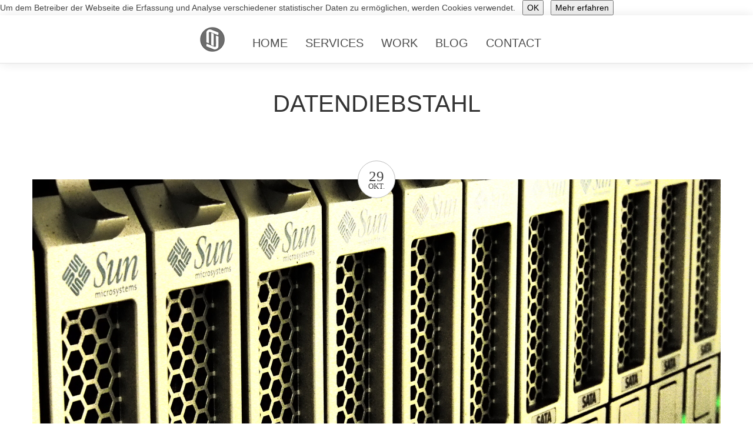

--- FILE ---
content_type: text/html; charset=UTF-8
request_url: https://jusit.eu/tag/datendiebstahl/
body_size: 6803
content:
<!DOCTYPE html>
<!--[if IE 7]>
<html class="ie ie7" lang="de">
<![endif]-->
<!--[if IE 8]>
<html class="ie ie8" lang="de">
<![endif]-->
<!--[if !(IE 7) | !(IE 8)  ]><!-->
<html lang="de">
<!--<![endif]-->
<head>
<meta charset="UTF-8" />
<meta name="viewport" content="width=device-width, initial-scale=1.0, user-scalable=no" />
<meta name="keywords" content="jusIT, IT Consulting, Agentur, Datenschutz, Privacy, E-Commerce, Security, IT-Forensik, Penetration Testing, Verschlüsselung, Encryption, Netzwerktechnik, Firewall, Social Media, CMS, Webdesign, Suchmaschinenoptimierung, SEO, WordPress, Whistleblowing, Multimedia, Development, Webhosting, Online-Marketing, Lukas Müller, IT Recht, Law" />
<meta name="description" content="Rechtskonformes IT Consulting für technische Lösungen die dem europäischen Datenschutzstandard entsprechen und im Einklang mit dem E-Commerce- und Telekommunikationsgesetz stehen." />
<meta name="abstract" content="IT Consulting, Security, Penetration Testing, Verschlüsselung, IT Recht, Datenschutz, CMS, E-Commerce, Social Media, Webdesign" />
<meta name="subject" content="Internetagentur, IT Recht, Security, Penetration Testing, Verschlüsselung, Netzwerktechnik, Firewall, Webhosting, Online-Marketing, Webdesign" />
<meta name="page-topic" content="Dienstleistung, IT Consulting in Wien, Security, IT Recht, Datenschutz, E-Commerce" />
<meta name="author" content="jusIT, Lukas Müller" />
<title>Datendiebstahl | jusIT</title>
<link rel="pingback" href="https://jusit.eu/xmlrpc.php" />
<link rel="shortcut icon" href="http://jusit.eu/wp-content/uploads/2014/07/16x16.png" type="image/vnd.microsoft.icon"/>
<link rel="icon" href="http://jusit.eu/wp-content/uploads/2014/07/16x16.png" type="image/x-ico"/>
<link rel='dns-prefetch' href='//maps.google.com' />
<link rel='dns-prefetch' href='//s.w.org' />
<link rel="alternate" type="application/rss+xml" title="jusIT &raquo; Feed" href="https://jusit.eu/feed/" />
<link rel="alternate" type="application/rss+xml" title="jusIT &raquo; Kommentar-Feed" href="https://jusit.eu/comments/feed/" />
<link rel="alternate" type="application/rss+xml" title="jusIT &raquo; Datendiebstahl Schlagwort-Feed" href="https://jusit.eu/tag/datendiebstahl/feed/" />
		<script type="text/javascript">
			window._wpemojiSettings = {"baseUrl":"https:\/\/s.w.org\/images\/core\/emoji\/11\/72x72\/","ext":".png","svgUrl":"https:\/\/s.w.org\/images\/core\/emoji\/11\/svg\/","svgExt":".svg","source":{"concatemoji":"https:\/\/jusit.eu\/wp-includes\/js\/wp-emoji-release.min.js?ver=5.0.24"}};
			!function(e,a,t){var n,r,o,i=a.createElement("canvas"),p=i.getContext&&i.getContext("2d");function s(e,t){var a=String.fromCharCode;p.clearRect(0,0,i.width,i.height),p.fillText(a.apply(this,e),0,0);e=i.toDataURL();return p.clearRect(0,0,i.width,i.height),p.fillText(a.apply(this,t),0,0),e===i.toDataURL()}function c(e){var t=a.createElement("script");t.src=e,t.defer=t.type="text/javascript",a.getElementsByTagName("head")[0].appendChild(t)}for(o=Array("flag","emoji"),t.supports={everything:!0,everythingExceptFlag:!0},r=0;r<o.length;r++)t.supports[o[r]]=function(e){if(!p||!p.fillText)return!1;switch(p.textBaseline="top",p.font="600 32px Arial",e){case"flag":return s([55356,56826,55356,56819],[55356,56826,8203,55356,56819])?!1:!s([55356,57332,56128,56423,56128,56418,56128,56421,56128,56430,56128,56423,56128,56447],[55356,57332,8203,56128,56423,8203,56128,56418,8203,56128,56421,8203,56128,56430,8203,56128,56423,8203,56128,56447]);case"emoji":return!s([55358,56760,9792,65039],[55358,56760,8203,9792,65039])}return!1}(o[r]),t.supports.everything=t.supports.everything&&t.supports[o[r]],"flag"!==o[r]&&(t.supports.everythingExceptFlag=t.supports.everythingExceptFlag&&t.supports[o[r]]);t.supports.everythingExceptFlag=t.supports.everythingExceptFlag&&!t.supports.flag,t.DOMReady=!1,t.readyCallback=function(){t.DOMReady=!0},t.supports.everything||(n=function(){t.readyCallback()},a.addEventListener?(a.addEventListener("DOMContentLoaded",n,!1),e.addEventListener("load",n,!1)):(e.attachEvent("onload",n),a.attachEvent("onreadystatechange",function(){"complete"===a.readyState&&t.readyCallback()})),(n=t.source||{}).concatemoji?c(n.concatemoji):n.wpemoji&&n.twemoji&&(c(n.twemoji),c(n.wpemoji)))}(window,document,window._wpemojiSettings);
		</script>
		<style type="text/css">
img.wp-smiley,
img.emoji {
	display: inline !important;
	border: none !important;
	box-shadow: none !important;
	height: 1em !important;
	width: 1em !important;
	margin: 0 .07em !important;
	vertical-align: -0.1em !important;
	background: none !important;
	padding: 0 !important;
}
</style>
<link rel='stylesheet' id='wp-block-library-css'  href='https://jusit.eu/wp-includes/css/dist/block-library/style.min.css?ver=5.0.24' type='text/css' media='all' />
<link rel='stylesheet' id='contact-form-7-css'  href='https://jusit.eu/wp-content/plugins/contact-form-7/includes/css/styles.css?ver=5.1.1' type='text/css' media='all' />
<link rel='stylesheet' id='flexslider-css'  href='https://jusit.eu/wp-content/plugins/fastwp-shortcodes-v1.0/assets/css/flexslider.css?ver=5.0.24' type='text/css' media='all' />
<link rel='stylesheet' id='shortcodes-css'  href='https://jusit.eu/wp-content/plugins/fastwp-shortcodes-v1.0/assets/css/shortcodes.css?ver=5.0.24' type='text/css' media='all' />
<link rel='stylesheet' id='reset-css'  href='https://jusit.eu/wp-content/themes/jusit/css/reset.css?ver=5.0.24' type='text/css' media='all' />
<link rel='stylesheet' id='animate.min-css'  href='https://jusit.eu/wp-content/themes/jusit/css/animate.min.css?ver=5.0.24' type='text/css' media='all' />
<link rel='stylesheet' id='bootstrap-css'  href='https://jusit.eu/wp-content/themes/jusit/css/bootstrap.css?ver=5.0.24' type='text/css' media='all' />
<link rel='stylesheet' id='layout-css'  href='https://jusit.eu/wp-content/themes/jusit/css/layout.css?ver=5.0.24' type='text/css' media='all' />
<link rel='stylesheet' id='font-awesome-css'  href='https://jusit.eu/wp-content/themes/jusit/css/font-awesome.css?ver=5.0.24' type='text/css' media='all' />
<link rel='stylesheet' id='owl.carousel-css'  href='https://jusit.eu/wp-content/themes/jusit/css/owl.carousel.css?ver=5.0.24' type='text/css' media='all' />
<link rel='stylesheet' id='settings-css'  href='https://jusit.eu/wp-content/themes/jusit/css/settings.css?ver=5.0.24' type='text/css' media='all' />
<link rel='stylesheet' id='prettyPhoto-css'  href='https://jusit.eu/wp-content/themes/jusit/css/prettyPhoto.css?ver=5.0.24' type='text/css' media='all' />
<link rel='stylesheet' id='magnific-popup-css'  href='https://jusit.eu/wp-content/themes/jusit/css/magnific-popup.css?ver=5.0.24' type='text/css' media='all' />
<link rel='stylesheet' id='YTPlayer-css'  href='https://jusit.eu/wp-content/themes/jusit/css/YTPlayer.css?ver=5.0.24' type='text/css' media='all' />
<link rel='stylesheet' id='responsive-css'  href='https://jusit.eu/wp-content/themes/jusit/css/responsive.css?ver=5.0.24' type='text/css' media='all' />
<link rel='stylesheet' id='palette-css'  href='https://jusit.eu/wp-content/themes/jusit/css/palette.css?ver=5.0.24' type='text/css' media='all' />
<link rel='stylesheet' id='fastwp-custom-css-css'  href='https://jusit.eu/wp-content/themes/jusit/cache/custom-fonts.css?ver=5.0.24' type='text/css' media='all' />
<link rel='stylesheet' id='custom_css-css'  href='https://jusit.eu/wp-content/themes/jusit/css/custom.css?ver=5.0.24' type='text/css' media='all' />
<style id='custom_css-inline-css' type='text/css'>

span.red, .nav-menu a:hover, .nav-menu a.active, .main-nav > li.active, .revslide span, .mail-message p.mail-head, .post-texts .tag:hover, .subs .text h1 span, .main-nav > li.active > a, .color, .comment .tools > a:hover { color:#e70000; }	
.progress-bar, .post-img .zoom-button:hover, .widget_calendar td a:hover, .work-img .button:hover, .subscribe-btn:hover, .form-btn:hover, .package.active .circle, .timeline .note:hover:after, a.p-btn:hover, .wpcf7-submit:hover, .flex-control-paging li a:hover, .flex-control-paging li a.flex-active, ins, mark { background:#e70000; }  
.form:focus, .package.active .circle:after, .package.active .circle, .timeline .note:hover:after, a.p-btn:hover , .wpcf7 input[type="text"]:focus,.wpcf7 input[type="email"]:focus,.wpcf7 textarea:focus{ 	border-color:#e70000; } 
.nav-tabs li.active a, .nav-tabs li.active a:hover{ border-top-color:#e70000; }	  
.owl-item .item:hover { border-bottom-color:#e70000; }
#submit:hover,
.btn-post:hover{
	background:#e02424; /* Old browsers */
	background: -moz-linear-gradient(top, #e02424 0%, #be1919 100%); /* FF3.6+ */
	background: -webkit-gradient(linear, left top, left bottom, color-stop(0%,#e02424), color-stop(100%,#be1919));
	background: -webkit-linear-gradient(top, #e02424 0%,#be1919 100%); 
	background: -o-linear-gradient(top, #e02424 0%,#be1919 100%);
	background: -ms-linear-gradient(top, #e02424 0%,#be1919 100%);
	background: linear-gradient(to bottom, #e02424 0%,#be1919 100%);
	filter: progid:DXImageTransform.Microsoft.gradient( startColorstr='#e02424', endColorstr='#be1919',GradientType=0 );
}

</style>
<link rel='stylesheet' id='media_query_and_custom_css-css'  href='https://jusit.eu/wp-content/themes/jusit/css/custom.css?ver=5.0.24' type='text/css' media='all' />
<style id='media_query_and_custom_css-inline-css' type='text/css'>
@media only screen and (max-width: 960px){ .nav-menu{display:none;}.mobile-drop{display:block;}}
#blog .left{margin-top:0px}#blog .left{padding-top:0px}.about-content .bottom i{display:none}#subscribe-mail{display:none}.nav-menu ul li a{font-size:20px;font-family:'Raleway',sans-serif}#navigation{opacity:0.95}.inner.navigation{max-width:600px}#welcome{-webkit-animation-delay:3s;-moz-animation-delay:3s;-webkit-animation-duration:1s;-moz-animation-duration:1s}.belebt{-webkit-animation-duration:1s;animation-duration:1s;-webkit-animation-fill-mode:both;animation-fill-mode:both}.belebt.infinite{-webkit-animation-iteration-count:infinite;animation-iteration-count:infinite}.belebt.hinge{-webkit-animation-duration:2s;animation-duration:2s}.belebt.flip{-webkit-backface-visibility:visible;-ms-backface-visibility:visible;backface-visibility:visible;-webkit-animation-name:flip;animation-name:flip}@-webkit-keyframes einblenden{0%{opacity:0;-webkit-transform:translate3d(0,100%,0);transform:translate3d(0,100%,0)}100%{opacity:1;-webkit-transform:none;transform:none}}@keyframes einblenden{0%{opacity:0;-webkit-transform:translate3d(0,100%,0);-ms-transform:translate3d(0,100%,0);transform:translate3d(0,100%,0)}100%{opacity:1;-webkit-transform:none;-ms-transform:none;transform:none}}.einblenden{-webkit-animation-name:einblenden;animation-name:einblenden}.p-content a{text-decoration:underline}.p-content a:hover{border-bottom:1px dashed #999;text-decoration:none}#cryp7btn{width:290px;float:right;position:relative;top:-95px;z-index:10000}@media only screen and (max-width:640px){ #s-work-history{display:none} #cryp7btn{float:none;margin:0 auto}}.single .post{margin:0 auto}.p-content, .p-content p {font-family:'Tinos',Times,serif;font-size:120%}
</style>
<link rel='stylesheet' id='wppn-css-css'  href='http://jusit.eu/wp-content/plugins/wp-piwik-notifier/css/red.css?ver=5.0.24' type='text/css' media='all' />
<script type='text/javascript'>
/* <![CDATA[ */
var fastwp_map_settings = {"plugin_dir":"https:\/\/jusit.eu\/wp-content\/plugins\/fastwp-shortcodes-v1.0\/assets\/","center":{"lat":"48.193184","lng":"16.344168"},"style":{"enabled":"1","road":"#000000","landscape":"#141414","label":"#7f8080","label_fill":"#808080","poi":"#161616"},"marker":{"m_1":{"enable":"1","title":"jusIT","lat":"48.193184","lng":"16.344168","ct":"Sie finden uns hier."},"m_2":{"enable":"0","title":"jusIT","lat":"48.193184","lng":"16.344168","ct":"Sie finden uns hier."},"m_3":{"enable":"0","title":"","lat":"0","lng":"0","ct":""}}};
/* ]]> */
</script>
<script type='text/javascript' src='https://jusit.eu/wp-includes/js/jquery/jquery.js?ver=1.12.4'></script>
<script type='text/javascript' src='https://jusit.eu/wp-includes/js/jquery/jquery-migrate.min.js?ver=1.4.1'></script>
<script type='text/javascript'>
/* <![CDATA[ */
var wppnAjax = {"ajaxurl":"https:\/\/jusit.eu\/wp-admin\/admin-ajax.php"};
/* ]]> */
</script>
<script type='text/javascript' src='https://jusit.eu/wp-content/plugins/wp-piwik-notifier/js/main.js?ver=5.0.24'></script>
<link rel='https://api.w.org/' href='https://jusit.eu/wp-json/' />
<link rel="EditURI" type="application/rsd+xml" title="RSD" href="https://jusit.eu/xmlrpc.php?rsd" />
<link rel="wlwmanifest" type="application/wlwmanifest+xml" href="https://jusit.eu/wp-includes/wlwmanifest.xml" /> 
<meta name="generator" content="WordPress 5.0.24" />
		<style type="text/css">.recentcomments a{display:inline !important;padding:0 !important;margin:0 !important;}</style>
		<style type="text/css" id="custom-background-css">
body.custom-background { background-color: #ffffff; }
</style>
</head>

<body data-spy="scroll" data-target=".nav-menu" data-offset="50" class="archive tag tag-datendiebstahl tag-84 custom-background">
	
<div id="pageloader">   
    <div class="loader-item">
       <img src="https://jusit.eu/wp-content/themes/jusit/images/loading.gif" alt='loader' />
    </div>
</div>
<section id="navigation" class="shadow"><div class="inner navigation">
			<div class="logo" style="margin-left:0px;margin-top:0px;">
				<a class="scroll" href="https://jusit.eu#home"><img src="http://jusit.eu/wp-content/uploads/2014/07/42x42.png" alt="" class="logo-image"/></a>
			</div>
		<div class="nav-menu"><ul class="nav main-nav"><li class=""><a class="scroll" href="https://jusit.eu/#s-home" data-hash="#s-home">Home</a></li><li class=""><a class="scroll" href="https://jusit.eu/#s-services" data-hash="#s-services">Services</a></li><li class=""><a class="scroll" href="https://jusit.eu/#s-work" data-hash="#s-work">Work</a></li><li class=""><a class="scroll" href="https://jusit.eu/blog/" data-hash="">Blog</a></li><li class=""><a class="scroll" href="https://jusit.eu/#s-contact" data-hash="#s-contact">Contact</a></li></ul></div><div class="dropdown mobile-drop"><a data-toggle="dropdown" class="mobile-menu" href="#"><i class="fa fa-bars"></i></a><ul class="nav dropdown-menu fullwidth" role="menu" ><li class=""><a class="scroll" href="https://jusit.eu/#s-home" data-hash="#s-home">Home</a></li><li class=""><a class="scroll" href="https://jusit.eu/#s-services" data-hash="#s-services">Services</a></li><li class=""><a class="scroll" href="https://jusit.eu/#s-work" data-hash="#s-work">Work</a></li><li class=""><a class="scroll" href="https://jusit.eu/blog/" data-hash="">Blog</a></li><li class=""><a class="scroll" href="https://jusit.eu/#s-contact" data-hash="#s-contact">Contact</a></li></ul></div><div class="clear"></div></div></section>
	<section id="blog" class="contain">
		<div class="inner">
			<div class="header">
				Datendiebstahl			</div>
						<div class="blog">
		
		<div class="post type-image post-574 type-post status-publish format-image hentry category-datenschutz category-netzpolitik tag-datendiebstahl tag-datenschutz tag-eu post_format-post-format-image" data-animation="fadeInUp" data-animation-delay="0">
			<div class="contain-logo post-icon"><p class="day">29</p><p class="month">Okt.</p></div>						<div class="post-img">
				<a href="https://jusit.eu/eu-vorschriften-zu-datendiebstahl/"><img src="https://jusit.eu/wp-content/uploads/2013/07/storage1.jpg" alt=""></a>
			</div>
			
				<!-- Post Texts -->
				<div class="post-texts">
				
					<!-- Post Header -->
					<h1 class="post-head">
												<a href="https://jusit.eu/eu-vorschriften-zu-datendiebstahl/" class="post-title">
							EU-Vorschriften zu Datendiebstahl						</a>
											</h1>
					
					<!-- Post Tags -->
					<div class="post-tags">
						<a class="tag" href="https://jusit.eu/2013/10/29/">
						<i class="fa fa-clock-o"></i>
						29. Oktober 2013						</a>
																			<a href="https://jusit.eu/eu-vorschriften-zu-datendiebstahl/#respond" class="tag" ><i class="fa fa-comment-o"></i> 0 Kommentare</a>												<span class="tag"><i class="fa fa-tags"></i><span class="current-tags"><a href="https://jusit.eu/tag/datendiebstahl/" rel="tag">Datendiebstahl</a><a href="https://jusit.eu/tag/datenschutz/" rel="tag">Datenschutz</a><a href="https://jusit.eu/tag/eu/" rel="tag">EU</a></span></span>						<span class="tag"><i class="fa fa-folder-o"></i><span class="current-tags">
						<a href="https://jusit.eu/category/datenschutz/" rel="category tag">Datenschutz</a> <a href="https://jusit.eu/category/netzpolitik/" rel="category tag">Netzpolitik</a>						</span></span>
						
						
					</div>
					
					<!-- Post Message -->
					<div class="p-content">
						<p>Die Europäische Kommission hat neue, detaillierte Vorschriften erlassen, die genau regeln, was Telekommunikationsbetreiber und Internetdienstleister in Fällen von Datenverlust, Datendiebstahl und anderen Beeinträchtigungen des Schutzes personenbezogener Kundendaten tun müssen. Telekommunikationsbetreiber und Anbieter von Internetdiensten sind aufgrund der EU-Datenschutzrichtlinie für elektronische Kommunikation (2002/58/EG) verpflichtet, personenbezogene Daten vertraulich zu behandeln und die Privatsphäre zu schützen. Da es trotzdem zu Datendiebstahl kommt, wurde eine überarbeitete Datenschutzrichtlinie (2009/136/EG) des europäischen Parlaments und des Rates erlassen, die sämtliche Betreiber verpflichtet, im Falle eines Verstoßes gegen den Datenschutz eine bestimmte nationale Behörde (Datenschutzbehörde bzw die für Telekommunikation zuständige Regulierungsbehörde), sowie die betroffenen Kunden zu benachrichtigen. Die &#8230;</p>
					</div>
					<div class="clear"></div>
										<!-- More Button -->
					<a class="btn btn-large btn-post" href="https://jusit.eu/eu-vorschriften-zu-datendiebstahl/">
						Weiterlesen						<i class="fa fa-angle-double-right"></i>
					</a>
									</div><!-- End Post Texts -->		</div><!-- End Post -->
		<div class="clear"></div>
</div>
<div class="clear"></div></div></section>



	<!-- Footer Section -->
	<section id="footer">
	
<div id="logo_in_footer" style="position:absolute; left:-70px; padding-top:35px; opacity:0.1;"><img src="http://jusit.eu/wp-content/uploads/2014/07/jusIT_256x256.png" /></div>

		<div class="inner footer">
		
			<!-- Phone -->
			<div class="col-xs-4 animated footer-box" data-animation="flipInY" data-animation-delay="0">
				<a href="tel:+43 664 1424110" class="footer-links">
					<i class="fa fa-mobile"></i>
				</a>
				
				<p class="footer-text">
					<span>Mobil</span>:<span>+43 141 800 11 </span>
				</p>
			</div>
			
			<!-- Socials and Mail -->
			<div class="col-xs-4 animated footer-box" data-animation="flipInY" data-animation-delay="0">
				<a href="https://www.facebook.com/jusit.eu" target="_blank" class="footer-links"><i class="fa fa-facebook"></i></a><a href="http://instagram.com/lukasmueller" target="_blank" class="footer-links"><i class="fa fa-instagram"></i></a><a href="https://twitter.com/jusit_eu" target="_blank" class="footer-links"><i class="fa fa-twitter"></i></a>				
				<!-- Mail -->
				<p class="footer-text">
					<!-- <span>Mail</span>:<span><a target="_blank" href="mailto:office [at] jusit [dot] eu">office [at] jusit [dot] eu</a></span> -->

					<span>E-Mail</span>:<span><a target="_blank" href="http://goo.gl/tQJpKe">office [at] jusit [dot] eu</a></span>
				</p>
				
				<!-- Copyright -->
				<p class="footer-text copyright">
					©2025 jusIT. ALL RIGHTS RESERVED.				</p>

				<!-- Imprint-->
				<p class="footer-text">
					<a href="http://jusit.eu/impressum">Impressum</a>
				</p>
			</div>
			
			<!-- Adress -->
			<div class="col-xs-4 animated footer-box" data-animation="flipInY" data-animation-delay="0">
			
				<!-- Icon -->
				<a href="http://goo.gl/maps/ZiSsT" target="_blank" class="footer-links">
					<i class="fa fa-map-marker"></i>
				</a>
				
				<p class="footer-text">
					Garbergasse 12, 1060 Wien				</p>
			</div>
			
			<div class="clear"></div>
		</div> <!-- End Footer inner -->
		
	</section><!-- End Footer Section -->
	<section id="back-top" style="display: block;">
		<a href="#home" class="scroll"><i class="fa fa-chevron-up"></i></a>
	</section>
<script>jQuery(document).ready(function(a){a("#welcome").addClass("belebt einblenden")});</script><!-- Piwik -->
<script type="text/javascript">
  var _paq = _paq || [];
  _paq.push(["setCookieDomain", "*.jusit.eu"]);
  _paq.push(['trackPageView']);
  _paq.push(['enableLinkTracking']);
  (function() {
    var u=(("https:" == document.location.protocol) ? "https" : "http") + "://piwik.jusit.eu/";
    _paq.push(['setTrackerUrl', u+'piwik.php']);
    _paq.push(['setSiteId', 1]);
    var d=document, g=d.createElement('script'), s=d.getElementsByTagName('script')[0]; g.type='text/javascript';
    g.defer=true; g.async=true; g.src=u+'piwik.js'; s.parentNode.insertBefore(g,s);
  })();
</script>
<!-- End Piwik Code -->
<div class="wppn-wrapper">
	<div class="wppn-container">
		<div class="wppn-cookie-text">
			<a href="?WPPN" class="wppn-ajax wppn-link" data-nonce="ebe5070228">
			Um dem Betreiber der Webseite die Erfassung und Analyse verschiedener statistischer Daten zu ermöglichen, werden Cookies verwendet.</a>
			&nbsp; <a href="?WPPN" class="wppn-ajax wppn-link" data-nonce="ebe5070228"><button class="wppn-btn wp-piwik-notifier-button">OK</button></a>
			&nbsp; <a href="https://jusit.eu/impressum/"><button class="wppn-btn wp-piwik-notifier-button">Mehr erfahren</button></a>
		</div>
		<!-- <div class="wppn-read-more">
			<a href="https://jusit.eu/impressum/">Mehr erfahren</a>
		</div> -->
	</div>
</div><script type='text/javascript'>
/* <![CDATA[ */
var wpcf7 = {"apiSettings":{"root":"https:\/\/jusit.eu\/wp-json\/contact-form-7\/v1","namespace":"contact-form-7\/v1"}};
/* ]]> */
</script>
<script type='text/javascript' src='https://jusit.eu/wp-content/plugins/contact-form-7/includes/js/scripts.js?ver=5.1.1'></script>
<script type='text/javascript' src='https://jusit.eu/wp-includes/js/jquery/ui/core.min.js?ver=1.11.4'></script>
<script type='text/javascript' src='https://jusit.eu/wp-includes/js/jquery/ui/widget.min.js?ver=1.11.4'></script>
<script type='text/javascript' src='https://jusit.eu/wp-includes/js/jquery/ui/accordion.min.js?ver=1.11.4'></script>
<script type='text/javascript' src='http://maps.google.com/maps/api/js?sensor=false&#038;ver=1.0'></script>
<script type='text/javascript' src='https://jusit.eu/wp-content/plugins/fastwp-shortcodes-v1.0/assets/js/jquery.flexslider.js?ver=1.0'></script>
<script type='text/javascript' src='https://jusit.eu/wp-content/plugins/fastwp-shortcodes-v1.0/assets/js/jquery.easypiechart.min.js?ver=1.0'></script>
<script type='text/javascript' src='https://jusit.eu/wp-content/plugins/fastwp-shortcodes-v1.0/assets/js/shortcodes.js?ver=1.0'></script>
<script type='text/javascript' src='https://jusit.eu/wp-content/themes/jusit/js/bootstrap.js?ver=1.0'></script>
<script type='text/javascript' src='https://jusit.eu/wp-content/themes/jusit/js/jquery.appear.js?ver=1.0'></script>
<script type='text/javascript' src='https://jusit.eu/wp-content/themes/jusit/js/waypoints.min.js?ver=1.0'></script>
<script type='text/javascript' src='https://jusit.eu/wp-content/themes/jusit/js/jquery.prettyPhoto.js?ver=1.0'></script>
<script type='text/javascript' src='https://jusit.eu/wp-content/themes/jusit/js/modernizr-latest.js?ver=1.0'></script>
<script type='text/javascript' src='https://jusit.eu/wp-content/themes/jusit/js/jquery.parallax-1.1.3.js?ver=1.0'></script>
<script type='text/javascript' src='https://jusit.eu/wp-content/themes/jusit/js/jquery.easing.1.3.js?ver=1.0'></script>
<script type='text/javascript' src='https://jusit.eu/wp-content/themes/jusit/js/jquery.superslides.js?ver=1.0'></script>
<script type='text/javascript' src='https://jusit.eu/wp-content/themes/jusit/js/jquery.sticky.js?ver=1.0'></script>
<script type='text/javascript' src='https://jusit.eu/wp-content/themes/jusit/js/owl.carousel.js?ver=1.0'></script>
<script type='text/javascript' src='https://jusit.eu/wp-content/themes/jusit/js/jquery.isotope.js?ver=1.0'></script>
<script type='text/javascript' src='https://jusit.eu/wp-content/themes/jusit/js/jquery.mb.YTPlayer.js?ver=1.0'></script>
<script type='text/javascript' src='https://jusit.eu/wp-content/themes/jusit/js/magnific.popup.js?ver=1.0'></script>
<script type='text/javascript' src='https://jusit.eu/wp-content/themes/jusit/js/plugins.js?ver=1.0'></script>
<script type='text/javascript' src='https://jusit.eu/wp-content/themes/jusit/js/SmoothScroll.js?ver=1.0'></script>
<script type='text/javascript' src='https://jusit.eu/wp-includes/js/wp-embed.min.js?ver=5.0.24'></script>
</body>
</html>

--- FILE ---
content_type: text/css
request_url: https://jusit.eu/wp-content/themes/jusit/css/layout.css?ver=5.0.24
body_size: 8544
content:
@import url(http://fonts.googleapis.com/css?family=Roboto+Condensed:400,300,700);.wp-caption{}.wp-caption-text{}.sticky{}.gallery-caption{}.bypostauthor{}.alignright{float:right}.alignleft{float:left}.aligncenter{margin:0 auto}html,body{width:100%;height:100%;padding:0;font-family:'Roboto Condensed',sans-serif;-webkit-font-smoothing:antialiased}a,a:hover,a:active,a:focus{text-decoration:none;outline:none}h1,h2,h3,h4,h5,h6,.h1,.h2,.h3,.h4,.h5,.h6{font-family:'Roboto Condensed',sans-serif;font-weight:100}p{margin:0 0 5px}.clear{clear:both}ol,ul{list-style:none;padding:0}.group:after{clear:both;content:".";display:block;width:100%;height:0;line-height:0;visibility:hidden}.animated{visibility:hidden}.visible{visibility:visible}#pageloader{width:100%;height:100%;position:fixed;z-index:999999}.loader-item{position:absolute;width:auto;height:height;margin:-25px 0 0 -25px;top:50%;left:50%;text-align:center}.loader-item h2{margin:0 auto;font-size:20px}.contain{width:100%;position:static;height:auto}.inner{width:100%;max-width:1170px;margin:0 auto;padding:40px 0;position:relative;z-index:2}.contain-logo{margin:auto;width:64px;height:64px;border:1px solid #bcbcbc;padding:18px 0;text-align:center;position:relative;top:-32px;border-radius:100px;display:block}.contain-logo i{font-size:30px;font-weight:light}.header{margin:auto;font-size:40px;font-weight:300;text-transform:uppercase;width:100%;text-align:center}.page-desc{margin:15px auto;font-size:18px;font-weight:300;text-transform:uppercase;width:100%;max-width:860px;text-align:center;opacity:.7}#s-home{width:100%;height:auto;position:relative}.fastwp-superslides{position:relative}.fastwp-superslides .slides-container{display:none}.fastwp-superslides .slides-container div,.fastwp-superslides .slides-container img{width:100%;height:100%}.home-pattern{background:#000;opacity:.4}.pattern:after{background:url(../images/pattern.png);width:100%;height:100%;bottom:0;left:0;position:absolute;z-index:1;content:""}.home-pattern-style{background:url(../images/home-pattern.jpg) repeat;width:100%;height:100%}.fastwp-superslides .scrollable{*zoom:1;position:relative;top:0;left:0;overflow-y:auto;-webkit-overflow-scrolling:touch;height:100%}.fastwp-superslides .scrollable:after{content:"";display:table;clear:both}.slides-navigation{margin:0 auto;position:absolute;z-index:3;top:45%;width:100%}.slides-navigation a{position:absolute;display:block;width:74px;height:74px;background:url(../images/arrows.png);opacity:0;-webkit-transition:all .5s;-moz-transition:all .5s;transition:all .5s}.slides-navigation a.prev{left:1%;background-position:bottom center}.slides-navigation a.next{right:1%;background-position:top center}#s-home:hover .slides-navigation a{opacity:.3}.slides-navigation a:hover{opacity:1 !important}.slides-pagination{position:absolute;z-index:3;bottom:0;text-align:center;width:100%}.slides-pagination a{border:2px solid #222;border-radius:15px;width:10px;height:10px;display:-moz-inline-stack;display:inline-block;vertical-align:middle;*vertical-align:auto;zoom:1;*display:inline;margin:2px;overflow:hidden;text-indent:-100%}.main{position:absolute;width:100%;top:50%;margin:0 auto;z-index:2;background:transparent;height:auto;min-height:300px;-webkit-transform:translateY(-50%);-moz-transform:translateY(-50%);transform:translateY(-50%);text-align:center}.main ul{height:auto;min-height:160px;padding:0;margin:0 auto;position:relative}.main ul li{list-style:none;font-size:110px;text-transform:uppercase}.home-slider{width:100%}.home-desc{width:100%;max-width:670px;margin:35px auto;position:relative;text-align:center;font-size:20px;font-weight:400;text-transform:uppercase}.home-button{width:170px;height:auto;padding:10px 23px;border:1px solid #fff;background:rgba(43,43,43,.1);font-weight:300;text-transform:uppercase;font-size:20px;cursor:pointer;margin:35px auto;display:block;text-align:center;-webkit-transition:all .5s;-moz-transition:all .5s;transition:all .5s}.home-button:hover{text-decoration:none}#pagetop{padding:12px 0}.pagetop{padding:0;font-weight:300}.pagetop .left{text-align:left;padding:0}.pagetop .right{text-align:right;padding:0}.pagetop a{margin-left:15px;-webkit-transition:all .3s;-moz-transition:all .3s;transition:all .3s}#navigation{width:100%;border-bottom:1px solid #e2e2e2;position:absolute;z-index:1041;height:82px}#navigation .navigation{padding:0;height:100%}.shadow{box-shadow:0 0 20px rgba(0,0,0,.1)}.navigation .logo{float:left;position:absolute;z-index:999}.navigation .logo a{width:auto;display:block;margin:20px 0 0}.nav-menu{width:auto;float:right;height:82px;text-align:right}.nav-menu ul{padding:0;margin:0}.nav-menu ul li{height:82px;width:auto;display:block;float:left;list-style:none;padding:0;margin:0}.nav-menu ul li a{height:82px;padding:33px 15px;display:block;text-transform:uppercase;font-size:14px;text-align:center}.nav-menu>ul>li:first-child>a{padding-left:0}.nav-menu>ul>li:last-child>a{padding-right:0}.main-nav>li>a:hover,.main-nav>li>a:focus{background:none}.mobile-drop{height:100%;width:100%;display:none}a.mobile-menu{position:absolute;top:50%;font-size:21px;right:30px;left:auto;-webkit-transform:translateY(-50%);-moz-transform:translateY(-50%);transform:translateY(-50%)}.mobile-drop ul.fullwidth{width:100%;position:relative}.mobile-drop ul.fullwidth li{width:100%;height:auto;margin:0}.mobile-drop ul.fullwidth li a{padding:6px;margin:0;height:auto;text-align:left;text-transform:uppercase;border-bottom:1px solid #ededed;-webkit-transition:all .3s;-moz-transition:all .3s;transition:all .3s}.dropdown-menu{border:1px solid #eee;border-top:2px solid #373737;border-top-right-radius:0;border-top-left-radius:0}.dropdown-toggle .dropdown-menu li{display:block;width:100%;padding:0;float:none;margin:0;height:auto}.dropdown-toggle .dropdown-menu li a{display:block;width:100%;height:auto;padding:14px 20px;text-align:left;-webkit-transition:all .3s;-moz-transition:all .3s;transition:all .3s}.dropdown-toggle .dropdown-menu li:first-child a{padding-left:20px}.dr-mobile{position:relative;width:100%;box-shadow:none;border-top:none}.dr-mobile li{width:100%}.dr-mobile li:first-child a{padding-left:20px !important}.dr-mobile li a{padding-left:20px !important}.dr-mobile li:last-child a{border-bottom:none !important}.revslide .stext{text-transform:uppercase;font-weight:400;margin:0}.revslide .p1{font-size:35px}.revslide .h1{font-size:55px;margin:5px 0}.revslide span{}.revslide .h2{font-size:20px}.revslide .h3{font-size:20px;padding:9px 0}.revslide .h4{font-size:85px;text-align:center;padding:0}.revslide .h5{font-size:30px;text-align:center;padding:0;font-weight:300}.revslide .h6{font-size:50px;padding:0}.revslide .p5{font-size:25px;padding:0}.revslide .p6{font-size:15px;padding:0;text-transform:none;font-weight:300}.text-area{text-align:center;text-transform:uppercase;padding:30px 0}.text-area h1{margin:0;font-size:35px}.text-area h1 span{font-weight:500}.text-area a{display:inline-block;margin:20px 7px 5px;padding:6px 18px;border:1px solid #fff;background:transparent;font-size:20px;-webkit-transition:all .3s;-moz-transition:all .3s;transition:all .3s}#about{padding:30px 0 30px;top:0}.about-content{width:25%;height:auto;min-height:276px;float:left;cursor:pointer;-webkit-transition:all .3s;-moz-transition:all .3s;transition:all .3s}.about-content .icon{text-align:center;margin:19px auto 16px}.about-content .top{width:70px;height:70px;background:transparent;border:2px solid #464646;border-radius:100px;padding:20px 0;position:relative}.about-content .top:after{position:absolute;background:transparent;content:'';left:0;top:0;width:100%;height:100%;border-radius:500px;-webkit-transition:all .4s;-moz-transition:all .4s;transition:all .4s}.about-content .top i{font-size:30px}.about-content .bottom i{width:31px;height:31px;padding-top:6px;font-size:20px;background:transparent;border:1px solid #464646;border-radius:100px}.about-content .text{width:95%;text-align:center;margin:auto}.about-content .content-header{text-transform:uppercase;font-size:20px}.about-content .content-desc{font-size:15px;margin-top:10px;font-weight:100}.about-content:hover .top{border:2px solid #464646}.about-content:hover .top:after{border:2px solid #fff;-webkit-transform:scale(1.2);-moz-transform:scale(1.2);-ms-transform:scale(1.2);transform:scale(1.2)}.about-content:hover .bottom i{border:1px solid #fff}#features{background:url(../images/i1.jpg)top center repeat-x;height:962x;margin-top:20px}.f-iphone{width:100%;height:606px;margin:50px auto 0;max-width:1030px;background:url(../images/f-iphone.png) center center no-repeat}.f-box{float:left;text-align:right;width:360px;position:relative;margin:25px 0;padding:0 50px 0 0;font-weight:300}.f-box:after{content:'';width:108px;height:124px;right:-85px;top:35px;position:absolute}.f-box:nth-of-type(2n){float:right;text-align:left;padding:0 0 0 50px}.f-box:nth-of-type(2n):after{left:-85px}.f-box:nth-of-type(2n) .f-box-logo{margin-left:0}.f-box .f-box-logo{width:70px;height:70px;background:transparent;border:1px solid #666;border-radius:200px;text-align:center;padding-top:21px;margin-left:240px}.f-box .f-box-logo i{font-size:30px}.f-box .f-box-head{font-size:30px;text-transform:uppercase;font-weight:300;margin:10px 0 0}.f-box .f-box-desc{font-size:14px}.f1:after{background:url(../images/f1.png) no-repeat}.f2:after{background:url(../images/f2.png) no-repeat}.f3:after{background:url(../images/f3.png) no-repeat}.f4:after{background:url(../images/f4.png) no-repeat}#skills{margin-top:30px}.skills{border-top:1px solid #bcbcbc}.br{top:-72px}section.contain>.contain-logo.br{top:-36px;position:absolute;left:0;right:0;z-index:1001}.nav-tabs{border:none}.nav-tabs li a{font-size:16px;font-weight:300;padding:12px 30px;text-transform:uppercase;border-radius:0}.nav-tabs li.active a{border-top:2px solid #e70000}.nav-tabs li.active a:hover{border-top:2px solid #e70000}.tab-pane{padding:30px 15px;border:1px solid #eee;font-size:15px;font-weight:300}.tab-pane img{max-width:100%;height:auto}.tab-pane .tab-icon{padding:0 15px;float:left;width:28%}.tab-pane .tab-desc{padding:0 20px;float:left;width:72%;text-align:justify}.tab-pane .only{width:100%}.head,.Progress-bars .head{font-size:30px;text-transform:uppercase;font-weight:300}.Progress-content{margin:6px 0;padding:18px;border:1px solid #ededed}.progress{margin-bottom:8px}.progress-texts span{display:block;padding:5px 0;font-size:15px}.progress-texts .progress-name{float:left;text-transform:uppercase}.progress-texts .progress-value{float:right}#history{margin:60px auto 0;min-height:1000px;background:url(../images/i2.jpg) top center repeat fixed}ul.timeline{margin:40px auto 0;width:100%;background:url(../images/timeline-bg.jpg) center center repeat-y;height:auto;position:relative;padding:0 0 80px}.timeline .year{width:75px;height:75px;border:3px solid #919191;border-radius:300px;clear:both;padding:21px 0;text-align:center;font-weight:300;font-size:20px;margin:0 auto 31px auto}.timeline .note{float:left;padding:20px;width:47.5%;background:rgba(242,242,242,.1);border-radius:12px;margin:10px 0;cursor:pointer;position:relative;z-index:550;-webkit-transition:all .5s;-moz-transition:all .5s;transition:all .5s}.timeline .year+.note{margin-top:-20px}.timeline .start{width:64px;height:64px;border:3px solid #919191;border-radius:300px;position:absolute;clear:both;padding:19px 0;text-align:center;font-size:24px;bottom:0;left:50%;margin-left:-32px}.timeline .note h4{font-size:19px;text-transform:uppercase;font-weight:300;margin:5px 0}.timeline .note p{font-size:14px;margin:8px 0}.timeline .note span.date{font-size:14px;text-transform:uppercase;line-height:12px}.timeline .note .arrow{position:absolute;right:-1.6%;left:auto;top:20px;font-size:12px;-webkit-transform:rotate(360deg);-moz-transform:rotate(360deg);transform:rotate(360deg);-webkit-transition:all .5s;-moz-transition:all .5s;transition:all .5s}.timeline .note:after{content:'';position:absolute;right:-6.8%;display:block;width:18px;height:18px;border:2px solid #d6d6d6;border-radius:100px;top:18px;z-index:20}.timeline .note:nth-of-type(2n){float:right;clear:right}.timeline .note:nth-of-type(2n):after{left:-6.8%}.timeline .note:nth-of-type(2n) .arrow{left:-1.6%;right:auto;-webkit-transform:rotate(180deg);-moz-transform:rotate(180deg);transform:rotate(180deg)}.timeline .note:hover:after{border:2px solid #f02d2d}#team{padding:60px 0 0}.team-items{width:100%;height:auto;overflow:hidden;margin:30px auto;position:relative}.owl-wrapper-outer{text-align:center}.owl-item .item{height:auto;font-weight:300;margin:60px 0 0;padding:15px;cursor:pointer;border-bottom:4px solid #fff;-webkit-transition:all .2s;-moz-transition:all .2s;transition:all .2s}.owl-item .item img{border:4px solid #f4f4f4}.owl-item .item h3{font-size:20px;text-transform:uppercase;margin:0}.owl-item .item h4{font-size:16px;text-transform:uppercase;line-height:15px;margin:5px auto 15px}.owl-item .item p{font-size:15px}.socials{width:100%;text-align:center}.socials a{padding:6px 3px;text-align:center;font-size:17px;cursor:pointer}.owl-buttons{position:absolute;top:0;width:80px;left:50%;margin-left:-40px}.owl-buttons>div{width:35px;height:35px;background-image:url(../images/team/controls.png);cursor:pointer}.owl-prev{float:left;background-position:left top}.owl-next{float:right;background-position:right top}.owl-prev:hover{background-position:left bottom}.owl-next:hover{background-position:right bottom}.owl-item .item:hover{border-bottom:4px solid #e70000}#why-wisten{margin:50px auto 0;background:url(../images/i3.jpg) center fixed;padding:0 0 30px}.w-iphone{float:left;margin:30px auto 20px;margin-left:-40px;width:49%}.w-iphone img{width:100%}.accordion{float:right;text-align:left;width:49%;font-weight:300;font-size:15px}.accordion .accordion-head{font-size:40px;text-transform:uppercase}.accordion .accordion-head span{}.accordion .panel{width:100%;border-bottom:1px solid #b5b5b5;padding:20px 0 0;background:transparent;margin-bottom:0}.accordion-heading{width:100%;margin-bottom:15px;text-transform:uppercase}.accordion-inner{padding:0 15px 15px;display:block}#portfolio{font-weight:300}.works{position:relative;height:auto}.filter-menu{position:relative;z-index:999}.filters{width:100%;text-align:center;padding:0;margin:40px auto 35px}.inline{font-size:0}.filters li{text-align:center;display:inline-block;font-size:15px}.filters li a{padding:13px 20px;border:none;text-transform:uppercase;-webkit-transition:all .2s;-moz-transition:all .2s;transition:all .2s}.filters li a.selected{cursor:default}.filters li:last-child a{border-top-right-radius:60px;border-bottom-right-radius:60px;padding-right:25px}.filters li:first-child a{border-top-left-radius:60px;border-bottom-left-radius:60px;padding-left:25px}.items{position:relative;height:auto}.work{width:33%;margin:9px 0;padding:0 9px;height:auto;cursor:pointer;overflow:hidden}.owl-item .work{width:100%;margin:0}.owl-item .work-img .detail{right:33%}.owl-item .work-img .zoom{left:33%}.work-inner{border:1px solid #ebebeb}.work-img{width:100%;background:#000;position:relative;overflow:hidden}.work-img img{width:100%;-webkit-transition:all .2s;-moz-transition:all .2s;transition:all .2s}.work-desc{width:100%;margin:0;text-align:center;padding:15px 5px}.work-desc h4{text-transform:uppercase;font-size:20px;margin:0}.work-desc p{font-size:15px;margin:0}.work-img .button{width:42px;height:42px;display:block;border-radius:100px;position:absolute;text-align:center;padding:11px 0 0;font-size:15px;-webkit-transition:all .3s;-moz-transition:all .3s;transition:all .3s}.work-img .zoom{left:37%;top:20%;opacity:0}.work-img .detail{right:37%;bottom:20%;opacity:0}.work:hover .work-img img{opacity:.2}.work:hover .work-img .zoom{top:50%;opacity:1;-webkit-transform:translateY(-50%);-moz-transform:translateY(-50%);transform:translateY(-50%)}.work:hover .work-img .detail{bottom:50%;opacity:1;-webkit-transform:translateY(50%);-moz-transform:translateY(50%);transform:translateY(50%)}.isotope-item{z-index:2}.isotope-hidden.isotope-item{pointer-events:none;z-index:1}.isotope,.isotope .isotope-item{-webkit-transition-duration:.8s;-moz-transition-duration:.8s;-ms-transition-duration:.8s;-o-transition-duration:.8s;transition-duration:.8s}.isotope{-webkit-transition-property:height,width;-moz-transition-property:height,width;-ms-transition-property:height,width;-o-transition-property:height,width;transition-property:height,width}.isotope .isotope-item{-webkit-transition-property:-webkit-transform,opacity;-moz-transition-property:-moz-transform,opacity;-ms-transition-property:-ms-transform,opacity;-o-transition-property:-o-transform,opacity;transition-property:transform,opacity}.isotope.no-transition,.isotope.no-transition .isotope-item,.isotope .isotope-item.no-transition{-webkit-transition-duration:0s;-moz-transition-duration:0s;-ms-transition-duration:0s;-o-transition-duration:0s;transition-duration:0s}#services{margin:100px auto}#services .bg{background:url(../images/i4.jpg) top center fixed}.service-contents{margin:40px auto}.service{display:block;float:left;margin:0 20px}.box{position:relative;z-index:10}.service a.service-logo{display:block;width:100px;height:100px;border:1px solid #494949;border-radius:500px;margin:15px auto;padding:42px 0;position:relative;-webkit-transition:all .3s;-moz-transition:all .3s;transition:all .3s}.box a:after{border:1px solid #494949;content:'';width:100px;height:100px;left:0;top:0;border-radius:500px;position:absolute;-webkit-transform:scale(1);-moz-transform:scale(1);-ms-transform:scale(1);transform:scale(1);-webkit-transition:all .3s;-moz-transition:all .3s;transition:all .3s;opacity:0}.service a.service-logo i{font-size:20px}.service h3{margin:5px auto 15px;padding:0;text-transform:uppercase}.service p{font-size:14px}.inner.services{padding-top:0;padding-bottom:0}.service-contents .owl-buttons{width:107%;left:0;top:45%;display:none}.box:hover a:after{left:-1px;top:-1px;-webkit-transform:scale(1.1);-moz-transform:scale(1.1);-ms-transform:scale(1.1);transform:scale(1.1);opacity:1}#services .bottom-bg,.text-carousel-with-bg{background:url(../images/ipad.png) bottom center no-repeat;min-height:240px;margin:80px auto}.service-bottom-text{text-align:center;font-size:45px;font-weight:100;text-transform:uppercase}.service-bottom-text span{background:#2e373f;background:-moz-linear-gradient(top,#2e373f 0%,#556a84 100%);background:-webkit-gradient(linear,left top,left bottom,color-stop(0%,#2e373f),color-stop(100%,#556a84));background:-webkit-linear-gradient(top,#2e373f 0%,#556a84 100%);background:-o-linear-gradient(top,#2e373f 0%,#556a84 100%);background:-ms-linear-gradient(top,#2e373f 0%,#556a84 100%);background:linear-gradient(to bottom,#2e373f 0%,#556a84 100%);filter:progid:DXImageTransform.Microsoft.gradient(startColorstr='#2e373f',endColorstr='#556a84',GradientType=0);border-radius:12px;padding:5px 20px;position:relative}.service-bottom-text span:after{position:absolute;content:'';width:170px;height:100px;top:68px;left:-34px;background:url(../images/spanbg2.png) center center no-repeat}.slide-s{width:75%;margin:0 auto 30px}.service-text .item{height:180px}.carousel .s-controls{background-image:url(../images/service-icons.png);width:30px;height:30px;margin:20px;opacity:0;-webkit-transition:all .3s;-moz-transition:all .3s;transition:all .3s}.carousel a.right{background-position:right top}.carousel a.left{background-position:left top}.bottom-bg:hover .s-controls,.carousel:hover .s-controls{opacity:1}.carousel a.left:hover{background-position:left bottom}.carousel a.right:hover{background-position:right bottom}#video{height:765px;margin:0;position:relative}.video-logo{position:relative;z-index:5}.video-pattern{background:url(../images/pattern.png);width:100%;height:100%;top:0;left:0;padding:75px 0;position:absolute;text-align:center}.video-text{background:url(../images/video-text.png) center center no-repeat;width:100%;height:100%;top:0;left:0;position:absolute;text-align:center;z-index:1}#prices{}.packages{margin:40px auto}.package{border:1px solid #e1e1e1;height:auto;width:23%;margin:0 15px;float:left;background:url(../images/price-top-bg.jpg) top center repeat-x,#fff;text-align:center;cursor:default;-webkit-transition:all .3s;-moz-transition:all .3s;transition:all .3s}.first{margin-left:0 !important}.last{margin-right:0 !important}.package h1{text-align:center;text-transform:uppercase;font-size:25px;font-weight:400;margin:36px auto 27px}.package .circle{width:100px;height:100px;border:1px solid #e7e7e7;border-radius:150px;margin:0 auto;position:relative;z-index:1;text-align:center;-webkit-transition:all .3s;-moz-transition:all .3s;transition:all .3s}.package .circle:after{width:114px;height:114px;position:absolute;content:'';left:-8px;top:-8px;border-radius:150px;background:transparent;border:8px solid #fff;z-index:2;-webkit-transition:all .3s;-moz-transition:all .3s;transition:all .3s}.package .circle h2{margin:2px auto 0;font-size:30px}.package .circle h2 span{font-size:20px}.package .circle p{font-weight:300;margin:0 auto}.package ol{text-align:center;margin:20px auto;font-weight:300}.package ol li{display:block;width:100%;height:auto;padding:10px;text-transform:uppercase;font-size:18px;-webkit-transition:all .3s;-moz-transition:all .3s;transition:all .3s}.package ol li span{font-weight:700}.package a.p-btn{display:inline-block;padding:8px 34px;margin:0 auto 20px;text-transform:uppercase;border:1px solid #b2b2b2;cursor:pointer;-webkit-transition:all .3s;-moz-transition:all .3s;transition:all .3s}.package.active{background:url(../images/price-top-bg.jpg) top center repeat-x,#3d3d3d}.package.active .circle{border:1px solid #db1d1d}.package.active .circle:after{border:7px solid #f02d2d}a.p-btn:hover{border:1px solid #f02d2d}.subscribe-wrap{border-top:1px solid #f1f1f1}.subscribe{padding:17px 0}.subscribe .subs{position:relative}.subscribe .left{text-align:left}.subscribe .right{text-align:right;top:25px}.left a.left-icon{display:block;width:100px;height:100px;border-radius:100%;position:relative;text-align:center;padding:35px 0;float:left}.left a.left-icon:after{content:"";position:absolute;left:97%;top:50%;border-left:11px solid #000;border-left-color:#3d3d3d;border-top:11px solid transparent;border-bottom:11px solid transparent;-webkit-transform:translateY(-50%);-moz-transform:translateY(-50%);transform:translateY(-50%)}.left a.left-icon i{font-size:30px}.subs .text{float:left;margin:0 17px}.subs .text h1{margin:20px auto 10px;text-transform:uppercase;font-size:27px;font-weight:400}.subs .text p{font-size:15px;font-weight:300;text-transform:uppercase}.subscribe-mail{outline:none;border:1px solid #e7e7e7;border-radius:8px;width:250px;padding:12px 10px;font-weight:300;font-size:15px;margin-right:6px;-webkit-transition:all .3s;-moz-transition:all .3s;transition:all .3s}.subscribe-btn{outline:none;border:1px solid #e7e7e7;border-radius:8px;text-transform:uppercase;padding:8px 15px;font-weight:400;top:2px;font-size:20px;-webkit-transition:all .3s;-moz-transition:all .3s;transition:all .3s}.subscribe-mail:hover{border:1px solid #bcbcbc}.subscribe-mail:focus{border:1px solid #313131}#contact{padding:0;height:auto;min-height:567px}.contact-logo{position:absolute;z-index:22;left:50%;-webkit-transform:translateX(-50%);-moz-transform:translateX(-50%);transform:translateX(-50%)}#map{top:0;position:absolute;width:100%;height:100%}.contact{margin:0 auto;padding:0}.contact-form{width:400px;height:auto;min-height:567px;position:relative;top:0;padding:45px 50px;z-index:5;left:50%;-webkit-transform:translateX(-585px);-moz-transform:translateX(-585px);transform:translateX(-585px)}.contact-form h1{font-size:35px;text-transform:uppercase}form#contact-us{min-height:400px}.contact-us{text-transform:uppercase}.form,.wpcf7 input[type="text"],.wpcf7 input[type="email"],.wpcf7 textarea{outline:none;border:1px solid #2b2b2b;width:100%;max-width:100%;padding:14px 10px;font-weight:300;font-size:15px;margin:10px auto;-webkit-transition:all .3s;-moz-transition:all .3s;transition:all .3s}.textarea{height:100px;max-width:100%;max-height:100px}.form-btn,.wpcf7-submit{outline:none;border:1px solid #2b2b2b;text-transform:uppercase;padding:8px 0;width:100%;margin:10px auto;text-align:center;font-weight:400;top:2px;font-size:20px;-webkit-transition:all .3s;-moz-transition:all .3s;transition:all .3s}.form:hover,.wpcf7 input[type="text"]:hover,.wpcf7 input[type="email"]:hover,.wpcf7 textarea:hover{border:1px solid #4e4e4e}.form:focus,.wpcf7 input[type="text"]:focus,.wpcf7 input[type="email"]:focus,.wpcf7 textarea:focus{border:1px solid #e70000}.mail-message{text-align:center;font-size:20px;font-weight:300;top:185px;position:relative}.mail-message p.mail-head{font-size:35px}.footer{text-align:center;padding:75px 0}.footer img{max-width:100%;height:auto}.footer a{cursor:pointer;-webkit-transition:all .3s;-moz-transition:all .3s;transition:all .3s}.footer-links{display:inline-block;border:1px solid #494949;border-radius:100px;margin:0 3px}.footer-links i{font-size:25px;display:block;width:35px;height:35px;line-height:38px}.footer-text{margin:10px 0 0 0;font-size:15px;font-weight:300}.footer-text span{margin:0 5px}.copyright{text-transform:uppercase;margin:4px 0 0}.footer .footer-links:hover{border:1px solid #fff}#blog{margin:0 auto 30px auto}.blog.single .post{margin-bottom:0}.single.post img,.single.post iframe,.single.post embed,.single.post object{max-width:100%}img.size-full{max-width:100%;height:auto}#content img,#content div.wp-caption{max-width:100%}.post{margin:100px 0;width:100%;position:relative}.last-post{border-bottom:1px solid #e7e7e7;margin-bottom:0;padding-bottom:20px}.post-icon{position:absolute;left:50%;z-index:5;padding:8px;text-transform:uppercase;-webkit-transform:translateX(-50%);-moz-transform:translateX(-50%);transform:translateX(-50%)}#blog .left{float:left}#blog .right{float:right}.post .post-img{width:100%;background:#000;position:relative}.post-img .zoom-button{width:52px;height:52px;display:block;border-radius:100px;position:absolute;text-align:center;padding:16px 0 0;font-size:15px;opacity:0;top:60%;left:50%;cursor:pointer;z-index:6;-webkit-transform:translate(-50%,-50%);-moz-transform:translate(-50%,-50%);transform:translate(-50%,-50%)}.post-img img{width:100%;-webkit-transition:all .3s;-moz-transition:all .3s;transition:all .3s}.post-img:hover img{opacity:.3}.post-img:hover .zoom-button{opacity:1;top:50%}.post-icon p{margin:0;padding:0}.post-icon p.day{font-size:25px}.post-icon p.month{font-size:13px;line-height:0}.post-texts{position:relative;font-weight:300;margin:25px 0}.post-texts .post-head{font-size:30px;text-transform:uppercase;margin:20px 0 10px}.post-texts .post-tags{margin:10px 0}#blog a{-webkit-transition:all .3s;-moz-transition:all .3s;transition:all .3s}.post-tags .tag{margin-right:15px;cursor:pointer}.post-tags .tag .current-tags a{padding-right:8px}.post-tags .tag .current-tags a:last-child{padding-right:0}.post-tags .tag i{margin-right:5px}.post-texts p{margin:10px 0}#submit,.btn-post{font-weight:300;border-radius:6px;margin:5px 0;padding:8px 15px;text-transform:uppercase;background:#747474;background:-moz-linear-gradient(top,#747474 0%,#5a5a5a 100%);background:-webkit-gradient(linear,left top,left bottom,color-stop(0%,#747474),color-stop(100%,#5a5a5a));background:-webkit-linear-gradient(top,#747474 0%,#5a5a5a 100%);background:-o-linear-gradient(top,#747474 0%,#5a5a5a 100%);background:-ms-linear-gradient(top,#747474 0%,#5a5a5a 100%);background:linear-gradient(to bottom,#747474 0%,#5a5a5a 100%);filter:progid:DXImageTransform.Microsoft.gradient(startColorstr='#747474',endColorstr='#5a5a5a',GradientType=0)}#submit:hover,.btn-post:hover{background:#e02424;background:-moz-linear-gradient(top,#e02424 0%,#be1919 100%);background:-webkit-gradient(linear,left top,left bottom,color-stop(0%,#e02424),color-stop(100%,#be1919));background:-webkit-linear-gradient(top,#e02424 0%,#be1919 100%);background:-o-linear-gradient(top,#e02424 0%,#be1919 100%);background:-ms-linear-gradient(top,#e02424 0%,#be1919 100%);background:linear-gradient(to bottom,#e02424 0%,#be1919 100%);filter:progid:DXImageTransform.Microsoft.gradient(startColorstr='#e02424',endColorstr='#be1919',GradientType=0)}.post-slide{height:auto;position:relative}.post-slides .item img{width:100%}.blog .right{float:right}.pagination li.active-page a,.pagination li .current{cursor:pointer}.post-texts .post-head{font-size:25px;margin:0}#blog .blog1{width:75%}#blog .sidebar{width:25%}.sidebar{text-align:left;font-weight:300;padding:140px 30px 30px}.sidebar .element{padding-top:20px}.sidebar h3{font-size:20px;text-transform:uppercase;margin:15px 0}.widget_fastwp_search_widget .search,.sidebar .search{width:100%;height:40px;padding:8px;border:1px solid #d6d6d6;font-weight:300;letter-spacing:1px;outline:none}.widget_fastwp_search_widget .search:focus,.sidebar .search:focus{border:1px solid #aaa}.sidebar ul{width:100%;padding:0}.sidebar ul li{width:100%;height:auto}.sidebar ul li{padding:15px;border-bottom:1px solid #ebebeb;width:100%;display:block}.sidebar ul ul.children li:last-child,.sidebar ul ul.sub-menu li:last-child{border-bottom:none;margin-bottom:0;padding-bottom:0}.sidebar ul li a:hover{}.sidebar .widget img{max-width:100%;height:auto}.sidebar .widget form select,.sidebar .widget form input{max-width:100%}.sidebar .widget_archive select,.sidebar .widget_categories select{width:100%;padding:5px;color:#686868}.tagcloud a{margin:0 7px 7px 0;padding:5px 8px;display:inline-block}.tagcloud a:hover{opacity:.8}#back-top{width:53px;height:53px;position:fixed;right:50px;bottom:50px;z-index:9999}#back-top a{width:100%;height:100%;display:block;background:url(../images/back-top.png) no-repeat;opacity:.1;-webkit-transition:all .3s;-moz-transition:all .3s;transition:all .3s}#back-top a:hover{opacity:1}.fwp-expander{background:#fcfcfc}.fwp-expander.expander-open{padding-bottom:60px}.fwp-expander #lang_sel_footer,.fwp-expander #wpadminbar{display:none}.fwp-expander{padding:15px 10px;display:none;position:relative}.fwp-expander .expander-close{z-index:999;position:absolute;top:0;right:0;left:0;margin:auto;width:50px;text-align:center;font-size:45px;padding:5px;-webkit-transition:all .3s;-moz-transition:all .3s;transition:all .3s;font-weight:100}.fwp-expander .expander-close:hover{cursor:pointer}.fwp-expander #ajax_body{margin-top:40px}.center-childs{text-align:center}.center-childs>*{display:inline-block;float:none}.sub-menu.dropdown-menu{margin-top:0}.post-texts img,.post-texts>*{max-width:100%}.form-allowed-tags code{white-space:normal}.bsbb{-moz-box-sizing:border-box;-webkit-box-sizing:border-box;box-sizing:border-box}#commentform p>input[type="text"],#commentform p>textarea{width:100%;padding:5px;-moz-box-sizing:border-box;-webkit-box-sizing:border-box;box-sizing:border-box;border:1px solid #ccc;resize:none}#commentform label,#commentform .required{display:none;display:inline\9!important}li.comment,li.pingback{border-top:1px solid #ccc;padding-top:23px}li.pingback{padding-bottom:23px}.comment{position:relative;min-height:65px}.comment>.avatar{position:absolute;left:0;top:0;-webkit-border-radius:50%;-moz-border-radius:50%;border-radius:50%;padding:5px;border:1px solid #c00}.comment>.avatar img{-webkit-border-radius:50%;-moz-border-radius:50%;border-radius:50%}.comment header.comment-meta{padding-left:110px;padding-right:50px;padding-top:20px}.comment section.comment-content{padding-left:110px;padding-right:50px}.commentlist .children{margin-left:110px}.comment header.comment-meta .tools{position:absolute;right:0;top:0}.comment header.comment-meta cite span{font-size:.8em}.comment header.comment-meta .tools{z-index:5}.comment .tools{text-align:right;margin-bottom:15px}.comment .tools>*{vertical-align:middle;display:inline-block;padding:2px 0 2px 10px;margin:0}.comment .tools>a>i{padding-right:5px}.comment *{-moz-transition:all .4s ease-in;-webkit-transition:all .4s ease-in;-o-transition:all .4s ease-in;transition:all .4s ease-in}.comments-title{color:#6a6969}.comment-meta .fn{font-weight:bold}.comment .posted-date{display:block;font-size:11px;padding:5px 0}#reply-title{text-transform:uppercase}.comment-form-author,.comment-form-email,.comment-form-url{padding:0}.comment-form-author,.comment-form-email{padding-right:10px}.comment-content ul ul,.comment-content ol ol,.comment-content ul ol,.comment-content ol ul{margin-left:10px}.comment-content ol{list-style:decimal}.widget_pages ul li a:before,.widget_nav_menu ul li a:before,.widget_meta ul li a:before,.widget_categories ul li a:before,.widget_recent_entries ul li a:before,.widget_archive ul li a:before{display:inline-block;font-family:FontAwesome;font-style:normal;font-weight:normal;line-height:1;-webkit-font-smoothing:antialiased;-moz-osx-font-smoothing:grayscale;font-size:11px}.widget_pages ul li,.widget_nav_menu ul li,.widget_meta ul li,.widget_categories ul li,.widget_archive ul li,.widget_recent_entries ul li{position:relative}.widget_pages ul li a:before,.widget_nav_menu ul li a:before,.widget_meta ul li a:before,.widget_categories ul li a:before,.widget_archive ul li a:before,.widget_recent_entries ul li a:before{content:"";position:absolute;left:2px;top:20px}.widget_calendar tr{border:1px solid #eee}.widget_calendar table{width:100%}.widget_calendar caption,.widget_calendar th{font-weight:bold}.widget_calendar td,.widget_calendar th{text-align:center;line-height:25px;height:25px}.widget_calendar td a{display:block}.widget_wisten-flickr-gallery-widget .fastwp-flickr-item{padding:5px}.widget_wisten-flickr-gallery-widget .fastwp-flickr-item a{display:block}.widget_wisten-flickr-gallery-widget .fastwp-flickr-item img{max-width:100%}form.widget-search .search.abs{-webkit-border-top-right-radius:6px;-webkit-border-bottom-right-radius:6px;-moz-border-radius-topright:6px;-moz-border-radius-bottomright:6px;border-top-right-radius:6px;border-bottom-right-radius:6px;padding-right:50px}form.widget-search{position:relative}form.widget-search .btn-abs{position:absolute;top:1px;right:1px;margin:0}.center-content{text-align:center}.logo-image{max-width:250px}div.video-wrapper{position:relative;width:100%;padding-bottom:75%}div.video-wrapper.wide{position:relative;width:100%;padding-bottom:56.25%}div.video-wrapper>div{position:absolute;top:0;bottom:0;left:0;right:0}div.video-wrapper>div iframe{width:100%;height:100%}.bg.parallax{background-attachment:fixed}.top-border{border-top:1px solid #bcbcbc}.team-items .item>img{max-width:100%}.project-title-nav,.post-title{background-position:top center}.project-title-nav .title>*,.post-title .title>*{margin:6px 0;padding:0}.project-title-nav .inner,.post-title .inner{min-height:165px}.project-title-nav .nav-single{margin-top:2px}.project-title-nav .nav-single a{}.project-title-nav .nav-single a:hover{}.project-title-nav .post-nav{float:right;padding:20px 0}.project-title-nav .title{float:left}.project-title-nav .title h2,.post-title .title h2{font-size:42px}.project-title-nav .title h3{font-size:15px}.project-title-nav .grid-separator,.project-title-nav .nav-previous a,.project-title-nav .nav-next a{background:url('../images/icon-sprite.png') no-repeat;display:inline-block}.project-title-nav .grid-separator{width:38px;height:38px;background-position:-35px -38px}.project-title-nav .nav-previous a{background-position:2px -38px;width:24px;height:38px}.project-title-nav .nav-previous a:hover{background-position:2px 0}.project-title-nav .nav-next a{background-position:-81px -38px;width:24px;height:38px}.project-title-nav .nav-next a:hover{background-position:-81px 0}.project-title-nav .nav-previous{padding-right:10px}.project-title-nav .nav-next{padding-left:5px}.project-item{padding-top:23px}.project-item>div{position:relative}.project-item .content{width:100%;padding-right:285px;min-height:150px}.project-item .content p{line-height:17px}.project-item .content *{max-width:100%}.project-item>div>.description{width:270px;font-size:15px;position:absolute;right:0;top:0}.project-item>div>.content,.project-item>div>.description{display:inline-block;vertical-align:top}.project-item .description ul li{border-top:1px solid #d2d2d2;padding:9px 0 8px 0}.project-item .description ul li:first-child{border-top:0;padding-top:0}.project-item .description .share a{text-align:center;width:24px;height:24px;display:inline-block;vertical-align:middle;margin-right:3px;padding-top:1px}.project-item h3.titles{text-transform:uppercase;font-size:26px;margin-bottom:16px;padding-top:0}.project-item .flex-direction-nav>li{display:inline-block;vertical-align:middle;width:35px;height:35px;position:static}.project-item .flex-direction-nav{position:absolute;right:0;bottom:0;width:70px;height:35px;z-index:999}.side-by-side .flex-direction-nav{right:315px}.project-item .flex-direction-nav a{margin:0;position:static;background:url('../images/small-arrows.png') no-repeat;display:block;width:35px;height:35px;opacity:1}.project-item .flex-direction-nav a.flex-next{background-position:-35px 0}.side-by-side{width:100%}.project-item.side-by-side .gallery,.project-item.side-by-side .fastwp-image,.project-item.side-by-side .fastwp-audio,.project-item.side-by-side .fastwp-video{position:absolute;top:23px;left:0;padding-right:315px;width:100%}.side-by-side .inside-content{width:300px;float:right}.project-item.side-by-side .content,.project-item.side-by-side .description{width:100%;padding:0;float:none;position:static}.project-item.side-by-side .content>.titles{margin-top:0}.featured-projects{padding-top:25px}.featured-projects .slide-boxes{padding-top:60px}.fastwp-parallax-bg,.fastwp-parallax-bg .inner-content{position:relative;background-attachment:fixed;background-position:center top;background-repeat:no-repeat}.fastwp-parallax-bg .inner-content{z-index:2}.fastwp-parallax-bg .overlay{position:absolute;width:100%;height:100%;z-index:1}.video-background-player{height:100%}.video-background-player-wrapper{position:relative}#back-top{width:53px;height:53px;position:fixed;right:50px;bottom:50px;z-index:9999}#back-top a{width:100%;height:100%;display:block;background:url(../images/back-top.png) no-repeat;opacity:.1;-webkit-transition:all .3s;-moz-transition:all .3s;transition:all .3s}#back-top a:hover{opacity:1}.member-item{padding:45px 0}.member-item .team-page-title{padding-top:0;margin-top:0;margin-bottom:13px}.member-item .member-bio p{line-height:22px}.fastwp-member-vcard{border:1px solid #e8e8e8;padding-bottom:13px}.fastwp-member-vcard .member-name{margin-top:12px;text-transform:uppercase;font-size:19px}.fastwp-member-vcard .member-name,.fastwp-member-vcard .member-title,.fastwp-member-vcard .member-description{text-align:center;padding-left:10px;padding-right:10px}.fastwp-member-vcard .socials{margin-top:5px}.fastwp-member-vcard .socials>a{padding:5px 9px;text-align:center}.wpcf7 input[type="text"],.wpcf7 input[type="email"],.wpcf7 textarea{width:100%}input.wpcf7-submit{color:#fff}.no-height{height:0;line-height:0;z-index:999}section>.no-height .br{top:-36px}#s-home{width:100%;height:auto;position:relative}.single .post{margin:50px 0}.widget-area .tagcloud a{font-size:14px!important}.nav-menu{padding-right:20px}.fastwp-twitter .flex-direction-nav{display:none}.post-title .title{padding-top:10px}img.alignleft{margin:5px 20px 5px 0}img.alignright{margin:5px 0 5px 20px}.post-slide.flexslider ul{list-style:none}.commentlist,ol.children{list-style:none !important}.post ul,#content ul,#comments .comment-content ul{list-style:disc;margin-left:30px}.post ol,#content ol,#comments .comment-content ol{list-style:decimal;margin-left:30px}#primary{padding-bottom:100px}#blog .post-texts h1,#blog .post-texts h2,#blog .post-texts h3,#blog .post-texts h4,#blog .post-texts h5,#blog .post-texts h6,#content h1,#content h2,#content h3,#content h4,#content h5,#content h6,.comment-content h1,.comment-content h2,.comment-content h3,.comment-content h4,.comment-content h5,.comment-content h6{color:#000;margin-top:0;padding-top:10px}#blog table,#content table{border:1px solid #efefef;border-collapse:collapse;border-spacing:0;margin:0 0 20px 0;text-align:left;padding:0 5px;width:100%}#blog table .even,#content table .even{background:#ddd}#blog tr,#content tr{border-bottom:1px solid #efefef}#blog th,#content th{font-weight:bold}#blog th,#blog td,#content th,#content td{padding:5px;vertical-align:middle;text-align:center}dfn,cite,em,i,address,q,samp,var{font-style:italic}dl{margin-left:30px}big{font-size:200%}mark,ins{text-decoration:none;padding:3px;color:#fff}var,kbd{background-color:#f5f5f5;padding:3px}blockquote cite{font-size:11px;font-style:normal;display:block}dl.gallery-item{margin-left:0}.twitter-tweet-rendered{width:99% !important;margin:0 0 20px !important}.wisten-post-thumbnail{margin-bottom:20px}

--- FILE ---
content_type: text/css
request_url: https://jusit.eu/wp-content/themes/jusit/css/responsive.css?ver=5.0.24
body_size: 1772
content:
@media only screen and (max-width:1170px){div.package{width:22.7%}.fastwp-absolute{left:0!important;-webkit-transform:translateX(0);-moz-transform:translateX(0);transform:translateX(0)}.contact-form{left:0;-webkit-transform:translateX(0);-moz-transform:translateX(0);transform:translateX(0)}.post{width:95%;margin:100px auto}.inner.project-item .gallery,.project-title-nav,.member-item .inside-content{padding:0 10px}.inner.project-item .description{padding-right:10px}.inner.project-item .content,.side-by-side .inside-content{padding-left:10px}.project-item .flex-direction-nav{right:10px}}@media only screen and (max-width:1024px){div.package{width:22.1%}.revslide .h1{font-size:35px}.revslide .h3,.revslide .h2{font-size:15px}.revslide .h4{font-size:70px}.revslide .h5{font-size:25px}.main ul li{width:90%;font-size:70px;margin:0 auto}.home-desc{font-size:17px;font-weight:300;width:90%}.home-button{width:auto;max-width:140px;padding:8px 15px;font-size:100%}#home .slides-navigation a{display:none}.accordion .accordion-head{font-size:30px}.subs .text{margin-right:0}.subs .text h1{font-size:20px}.subs .text p{font-size:13px}.work-img .zoom{left:30%}.work-img .detail{right:30%}ul.timeline{width:90%}.timeline .note:after{right:-8%}.timeline .note:nth-of-type(2n):after{left:-8%}}@media only screen and (max-width:930px){body{overflow-x:hidden}.navigation .logo{left:20px}}@media only screen and (max-width:800px){.full-below-800{width:100%;float:none}.hide-below-800{display:none}.filters{font-size:15px}.filters li{margin:0 1px}.filters li a,.filters li:last-child a,.filters li:first-child a{display:block;border-radius:6px;padding:8px 15px;margin:5px auto;font-size:14px}.commentlist .children{margin-left:55px}.pagetop .right,.pagetop .left{width:90%;float:none;margin:5px auto;text-align:center}.pagetop a{margin:0 3px}.revslide .h4{font-size:55px}.revslide .h5{font-size:17px}.revslide .p5{margin:20px 0}.revslide .p6{margin:30px 0}.not-mobile{display:none}.text-area h1{font-size:25px}.about-content{width:50%;margin:10px auto}.f-iphone{background:none !important;height:auto}.f-box:after{display:none}.Progress-bars,.tabs{float:none;width:95%;margin:30px auto}.work{width:33%}.w-iphone{display:none}.accordion{float:none;width:75%;margin:0 auto;text-align:center}.accordion .panel{border-bottom:none}.service-bottom-text{font-size:30px}.service-bottom-text span:after{top:100%}.slide-s{margin:0 auto;width:100%}div.package{width:50%;margin:15px auto}.packages .first,.packages .last{margin:15px auto !important}.left a.left-icon{display:none}.subscribe-mail{width:60%}.subscribe-btn{width:35%;font-size:100%}#features{background:url(../images/i1.jpg)top center repeat}#skills{margin-top:0}.skills{border-top:none}#blog.contain{overflow:hidden}}@media only screen and (max-width:640px){.fastwp-absolute,div.wpcf7{max-width:100%}.facts{width:50%;margin:40px auto}#blog .blog1{width:60%}#blog .sidebar{width:40%}.commentlist .comment .avatar img{width:48px;height:48px}.comment header.comment-meta,.comment section.comment-content{padding-left:65px}.side-by-side.inner.project-item .fastwp-audio,.side-by-side.inner.project-item .fastwp-video,.side-by-side.inner.project-item .fastwp-image,.side-by-side.inner.project-item .gallery,.side-by-side.inner.project-item .description,.side-by-side.inner.project-item .content,.side-by-side .inside-content{float:none;position:static;width:100%;min-height:auto !important;padding-right:0}.side-by-side.inner.project-item .content .titles{margin-top:16px}.side-by-side.inner.project-item .gallery{position:relative;top:0}.side-by-side.inner.project-item .gallery:after{content:'.';display:block;clear:both;width:100%;line-height:0;height:0;visibility:hidden}.project-item .flex-direction-nav{right:0}#navigation{height:60px}.navigation .logo a{width:auto;display:block;margin:16px 0 0}.navigation .logo a img{height:30px}.revslide .h1{font-size:20px;margin:10px 0}.revslide .h3,.revslide .h2{font-size:10px}.revslide .h4{font-size:40px}.revslide .h5{font-size:14px}.main ul li{font-size:40px}.text-area{padding:20px 0}.text-area h1{font-size:20px;margin:0 auto}.text-area a{margin:10px 7px 2px;padding:3px 9px;font-size:14px}.work{width:49.4%}.f-box:nth-of-type(2n),.f-box{width:50%;text-align:center;padding:10px}.f-box:nth-of-type(2n) .f-box-logo,.f-box .f-box-logo{margin:0 auto;left:50%}ul.timeline{width:95%}.header,.page-desc{width:95%}.subscribe .left{float:none;margin:0 auto;text-align:center;width:95%}.subs .text{float:none;margin:0 auto}.subscribe .right{width:95%;float:none;margin:20px auto 60px}.subscribe-btn{width:auto;font-size:20px}.subscribe-mail{margin:0}#subscribe-mail{text-align:center}.footer-box{width:95%;float:none;margin:50px auto}}@media only screen and (max-width:480px){div.package{width:22.1%}.packages .first,.packages .last{margin:10px auto !important}.facts{width:100%;margin:40px auto}.commentlist .children{margin-left:25px}.inner.project-item .gallery,.inner.project-item .description,.inner.project-item .content,.side-by-side.inner.project-item .gallery,.side-by-side.inner.project-item .description,.side-by-side.inner.project-item .content,.side-by-side .inside-content{width:100%;padding:10px;position:relative;float:none}.project-title-nav{padding-left:10px;padding-right:10px}.project-item .flex-direction-nav{right:10px}.comment-form-author,.comment-form-email,.comment-form-url{padding-right:0;float:none;width:100%}.text-area h1{width:95%;font-size:16px}.revslide .h4{font-size:33px}.revslide .h5{font-size:11px}.text-area a{margin:10px 4px 0;padding:3px 9px;font-size:14px}.revslide .p6{display:none}.revslide .p5{margin:40px 0}.about-content{width:95%;float:none;min-height:0;padding:20px 0}.about-content .top{margin:10px auto 15px}.header{font-size:30px}.page-desc{font-size:18px}.f-box .f-box-head{font-size:20px}.f-box:nth-of-type(2n),.f-box{width:95%;margin:20px auto;padding:10px;float:none}.nav-tabs li a{font-size:14px;padding:12px 12px}.tab-pane .tab-icon{display:none}.tab-pane .tab-desc{float:none;width:100%}.timeline .note:after{right:-10%}.timeline .note:nth-of-type(2n):after{left:-10%}.work{width:99%;margin:10px auto;float:none}.work-img .zoom{left:35%}.work-img .detail{right:35%}.service-bottom-text span:after{display:none}.service-bottom-text{font-size:20px}#services .bottom-bg,.text-carousel-with-bg{min-height:0;margin:40px auto 0;background:none}.service-text .item{height:auto;margin:20px auto}div.package{width:95%;float:none}.contact-form{width:100%}.timeline .note:after{right:-11%}.timeline .note:nth-of-type(2n):after{left:-11%}#blog .blog1,#blog .sidebar{width:100%;float:none}}@media only screen and (max-width:360px){.commentlist .children{margin-left:20px}.commentlist .comment .avatar img{width:24px;height:24px}.comment header.comment-meta,.comment section.comment-content{padding-left:40px}.project-title-nav .inner>*{float:none;margin:0 auto;text-align:center}.nav-tabs li a{font-size:12px;padding:12px 10px}.text-area a{margin:10px 4px 0;padding:3px 6px;font-size:12px}.revslide .p1{font-size:17px}.revslide .h1{font-size:15px;margin:10px 0}.revslide .h3,.revslide .h2{font-size:8px;margin:20px auto}.revslide .h4{font-size:24px}.revslide .h5{font-size:7px}.revslide .p5{font-size:18px}.revslide .h6{font-size:40px}.filters li{margin:0 10px;display:block}.filters.option-set{margin-bottom:0}}

--- FILE ---
content_type: text/css
request_url: https://jusit.eu/wp-content/themes/jusit/css/palette.css?ver=5.0.24
body_size: 2364
content:
span.red,.nav-menu a:hover,.nav-menu a.active,.main-nav li.active,.revslide span,.mail-message p.mail-head,.post-texts .tag:hover,.subs .text h1 span,.main-nav li.active a{color:#e700cc}.progress-bar,.post-img .zoom-button:hover,.widget_calendar td a:hover,.work-img .button:hover,.subscribe-btn:hover,.form-btn:hover,.wpcf7-submit:hover{background:#e700cc}.post-img .zoom-button{color:#000;background:#fff}.form:focus,.wpcf7 input[type="text"]:focus,.wpcf7 input[type="email"]:focus,.wpcf7 textarea:focus{border-color:#e700cc}.nav-tabs li.active a,.nav-tabs li.active a:hover{border-top-color:#e700cc}.owl-item .item:hover{border-bottom-color:#e700cc}.package.active .circle{background:#f02d2d;color:#fff;border-color:#db1d1d}.package.active .circle:after{border-color:#f02d2d}::selection{background-color:#3c3c3c;color:#fff}html,body{background:#fff}a,a:hover,a:active,a:focus{color:#464646}#pageloader{background-color:#131313}.loader-item h2{color:#ccc}.contain-logo{background:#fff;border-color:#bcbcbc}.contain-logo i{color:#bcbcbc}.dark{color:#3c3c3c}.white{color:#fff}.slides-pagination a{border-color:#222}.slides-pagination a.current{background:#222}.main ul li{color:#fff;text-shadow:2px 2px 2px rgba(0,0,0,.1)}.main ul li span{color:#f02d2d}.home-desc{color:#fff}.home-button{border-color:#fff;background:rgba(43,43,43,.1);color:#fff}.home-button:hover{background:#fff;color:#3c3c3c}#pagetop{background:#232323}.pagetop{color:#a4a4a4}.pagetop a{color:#666}.pagetop a:hover{color:#fff}#navigation{border-bottom-color:#e2e2e2;background:#fff}.shadow{box-shadow:0 0 20px rgba(0,0,0,.1)}.nav-menu ul li a{color:#464646}.main-nav>li>a:hover,.main-nav>li>a:focus{background:none}.mobile-drop ul.fullwidth li a{border-bottom-color:#ededed}.mobile-drop ul.fullwidth li.active a{background-color:#383838;color:#fff}.dropdown-menu{border-color:#eee;border-top-color:#373737}.dropdown-toggle .dropdown-menu li a{color:#464646}.dropdown-toggle .dropdown-menu li a:hover{background:#373737;color:#fff}.revslide .p1,.revslide .h1{color:#262626}.revslide .h2,.revslide .h3{color:#262626}.revslide .h4,.revslide .h5{color:#fff}.revslide .h6{color:#726c64}.revslide .p5{color:#726c64}.revslide .p6{color:#726c64}#text-area{background:#3c3c3c}.text-area a,.text-area{color:#fff}.text-area a{border-color:#fff;background:transparent}.text-area a:hover{color:#3c3c3c}.text-area a:hover,#about,.about-content,.about-content:hover .top{background:#fff}.about-content .bottom i,.about-content .top,.about-content:hover .top{border-color:#464646}.about-content .bottom i,.about-content .top,.about-content .top:after{background:transparent}.about-content .bottom i{color:#929292}.about-content .content-desc{color:#717171}.about-content:hover{background:#3c3c3c;color:#fff}.about-content:hover .top:after{border-color:#fff}.about-content:hover .top i{color:#464646}.about-content:hover .content-desc{color:#fff}.about-content:hover .bottom i{border-color:#fff;color:#fff}.f-box{color:#747474}.f-box .f-box-logo{background:transparent;border-color:#666}.skills{border-top-color:#bcbcbc}.nav-tabs li a{color:#727373}.tab-pane{border-color:#eee;color:#8f8f8f}.head,.Progress-bars .head{color:#8f8f8f}.Progress-content{border-color:#ededed}.progress-texts span{color:#acacac}.timeline .year{border-color:#919191;background:#fff;color:#3c3d3d}.timeline .note{background:rgba(242,242,242,.1)}.timeline .start{border-color:#919191;background:#fff;color:#868586}.timeline .note h4{color:#fff;color:#999}.timeline .note p{color:#767676}.timeline .note span.date{color:#a5a5a5}.timeline .note .arrow{color:rgba(242,242,242,.1)}.timeline .note:after{background:#343434;border-color:#d6d6d6}.timeline .note:hover{background:#f2f2f2}.timeline .note:hover h4{color:#707070}.timeline .note:hover p{color:#767676}.timeline .note:hover:after{background:#f02d2d;border-color:#f02d2d}.timeline .note:hover .arrow{color:#f2f2f2}.owl-item .item img{border-color:#f4f4f4}.owl-item .item h3{color:#4e4e4e}.owl-item .item h4{color:#a2a2a2}.owl-item .item p{color:#a2a2a2}.socials a{color:#656565}.owl-buttons>div{color:#000}.owl-item .item:hover{background:#3c3c3c}.owl-item .item:hover h3,.owl-item .item:hover h4,.owl-item .item:hover p{color:#e4e4e4}.socials a i.fa-facebook:hover{color:#305fa5}.socials a i.fa-instagram:hover{color:#ae997d}.socials a i.fa-pinterest:hover{color:#cc2127}.socials a i.fa-twitter:hover{color:#2daae2}.socials a i.fa-google-plus:hover{color:#da2713}.accordion{color:#2a2a2a}.accordion .accordion-head{color:#565656}.accordion .accordion-head span{color:#f02d2d}.accordion .panel{border-bottom-color:#b5b5b5;background:transparent}.filters li a{color:#7a7a7a;background:#e9e9e9}.filters li a.selected{color:#fff;background:#3c3c3c}.filters li:hover a{background:#3c3c3c;color:#fff}.work{color:#aaa}.work-inner{border-color:#ebebeb}.work-img{background:#000}.work-desc,.work-img .button{background:#fff}.work-img .button:hover{color:#fff}.service a.service-logo,.box a:after{border-color:#494949}.service a.service-logo i{color:#494949}.box:hover a.service-logo{background:#494949}.box:hover a.service-logo i{color:#fff}.service-bottom-text{color:#494949}.service-bottom-text span{background:#2e373f;background:-moz-linear-gradient(top,#2e373f 0%,#556a84 100%);background:-webkit-gradient(linear,left top,left bottom,color-stop(0%,#2e373f),color-stop(100%,#556a84));background:-webkit-linear-gradient(top,#2e373f 0%,#556a84 100%);background:-o-linear-gradient(top,#2e373f 0%,#556a84 100%);background:-ms-linear-gradient(top,#2e373f 0%,#556a84 100%);background:linear-gradient(to bottom,#2e373f 0%,#556a84 100%);filter:progid:DXImageTransform.Microsoft.gradient(startColorstr='#2e373f',endColorstr='#556a84',GradientType=0);color:#fff}.package{border-color:#e1e1e1;background-color:#fff}.package h1{color:#fff}.package .circle{background:#fff;border-color:#e7e7e7;color:#434343}.package .circle:after{background:transparent;border-color:#fff}.package .circle p{color:#a8a8a8}.package ol li{color:#8a8a8a}.package ol li:nth-of-type(2n){background:#fbfbfb}.package a.p-btn{background:#3d3d3d;color:#fff;border-color:#b2b2b2}.package.active{background-color:#3d3d3d}.package.active ol li{color:#c5c5c5}.package.active ol li:nth-of-type(2n){background:#383838}.package.active .circle p{color:#fff}a.p-btn:hover{background:#f02d2d;border-color:#f02d2d}.subscribe-wrap{border-top-color:#f1f1f1}.left a.left-icon{background:#3d3d3d}.left a.left-icon:after{border-left-color:#000;border-left-color:#3d3d3d;border-top-color:transparent;border-bottom-color:transparent}.left a.left-icon i{color:#fff}.subs .text h1{color:#484541}.subs .text p{color:#484541}.subscribe-mail{border-color:#e7e7e7;color:#d0d0d0}.subscribe-btn{border-color:#e7e7e7;color:#fff}.subscribe-mail:hover{border-color:#bcbcbc}.subscribe-mail:focus{border-color:#313131}.subscribe-btn:active{background:#313131}.contact-logo i{color:#444}.contact-form{background:rgba(0,0,0,.7)}.contact-form h1{color:#9c9c9c}.form,.wpcf7 input[type="text"],.wpcf7 input[type="email"],.wpcf7 textarea{border-color:#2b2b2b;color:#9c9c9c;background:#080808}.contact-us{color:#9c9c9c}.form-btn,.wpcf7-submit{border-color:#2b2b2b;color:#000;background:#313131}.form:hover,.wpcf7 input[type="text"]:hover,.wpcf7 input[type="email"]:hover,.wpcf7 textarea:hover{border-color:#4e4e4e}.form-btn:active,.wpcf7-submit:active{background-color:#313131}.mail-message{color:#fff}#footer{background:#131313}.footer-links{border-color:#494949}.footer-links i{color:#494949}.footer-text{color:#868686}.footer-text a{color:#868686}.footer .footer-links:hover{border-color:#fff}.footer a:hover{color:#fff}.footer a:hover i{color:#fff}.last-post{border-bottom-color:#e7e7e7}.post-icon{color:#444}.post-img .zoom-button:hover{color:#fff}.post-texts{color:#6a6969}#submit,.btn-post{color:#fff;background:#747474;background:-moz-linear-gradient(top,#747474 0%,#5a5a5a 100%);background:-webkit-gradient(linear,left top,left bottom,color-stop(0%,#747474),color-stop(100%,#5a5a5a));background:-webkit-linear-gradient(top,#747474 0%,#5a5a5a 100%);background:-o-linear-gradient(top,#747474 0%,#5a5a5a 100%);background:-ms-linear-gradient(top,#747474 0%,#5a5a5a 100%);background:linear-gradient(to bottom,#747474 0%,#5a5a5a 100%);filter:progid:DXImageTransform.Microsoft.gradient(startColorstr='#747474',endColorstr='#5a5a5a',GradientType=0)}#submit:hover,.btn-post:hover{color:#fff;background:#e02424;background:-moz-linear-gradient(top,#e02424 0%,#be1919 100%);background:-webkit-gradient(linear,left top,left bottom,color-stop(0%,#e02424),color-stop(100%,#be1919));background:-webkit-linear-gradient(top,#e02424 0%,#be1919 100%);background:-o-linear-gradient(top,#e02424 0%,#be1919 100%);background:-ms-linear-gradient(top,#e02424 0%,#be1919 100%);background:linear-gradient(to bottom,#e02424 0%,#be1919 100%);filter:progid:DXImageTransform.Microsoft.gradient(startColorstr='#e02424',endColorstr='#be1919',GradientType=0)}.pagination li.active-page a,.pagination li .current{background-color:#5b5b5b;color:#fff}.sidebar h3{color:#8a8a8a}.widget_fastwp_search_widget .search,.sidebar .search{border-color:#d6d6d6}.widget_fastwp_search_widget .search:focus,.sidebar .search:focus{border-color:#aaa}.sidebar ul li a{border-bottom-color:#ebebeb;color:#8a8a8a}.sidebar ul li a:hover{color:#000}.tagcloud a{background:#4a4a4a;color:#fff}.fwp-expander .expander-close{color:#efefef}.fwp-expander .expander-close:hover{color:#aeaeae}#commentform p>input[type="text"],#commentform p>textarea{border-color:#ccc}li.comment,li.pingback{border-top-color:#ececec;color:#7f7f7f}.comment>.avatar{border-color:#ececec}.comment-meta .fn{color:#c6c6c6}.widget_calendar tr{border-color:#eee}.widget_calendar td a{background:#ccc}.widget_calendar td a:hover{color:#fff}.top-border{border-top:1px solid #bcbcbc}.project-title-nav{background-color:#f3f3f3}.project-title-nav .nav-single a{color:#999}.project-title-nav .nav-single a:hover{color:#333}.project-title-nav .title h2{color:#575757}.project-title-nav .title h3{color:#898989}.project-item .description ul li{border-top:1px solid #d2d2d2}.project-item .description .share a:hover{color:#fff;background:#000}.project-item .flex-direction-nav a{background-color:rgba(0,0,0,.5)}.project-item .flex-direction-nav a:hover{background-color:rgba(0,0,0,.9)}.member-item{color:#575757}

--- FILE ---
content_type: text/css
request_url: https://jusit.eu/wp-content/themes/jusit/cache/custom-fonts.css?ver=5.0.24
body_size: -49
content:
@import url(http://fonts.googleapis.com/css?family=Raleway);
p { font-family:'Raleway';}
h1 { font-family:'Raleway';}
h2 { font-family:'Raleway';}
h3 { font-family:'Raleway';}
h4 { font-family:'Raleway';}
h5 { font-family:'Raleway';}


--- FILE ---
content_type: application/javascript
request_url: https://jusit.eu/wp-content/themes/jusit/js/jquery.appear.js?ver=1.0
body_size: 322
content:
(function(n){function e(){var r,t,e;for(u=!1,r=0;r<i.length;r++)t=n(i[r]).filter(function(){return n(this).is(":appeared")}),t.trigger("appear",[t]),f&&(e=f.not(t),e.trigger("disappear",[e])),f=t}var i=[],r=!1,u=!1,o={interval:250,force_process:!1},t=n(window),f;n.expr[":"].appeared=function(i){var r=n(i);if(!r.is(":visible"))return!1;var u=t.scrollLeft(),f=t.scrollTop(),e=r.offset(),o=e.left,s=e.top;return s+r.height()>=f&&s-(r.data("appear-top-offset")||0)<=f+t.height()&&o+r.width()>=u&&o-(r.data("appear-left-offset")||0)<=u+t.width()?!0:!1};n.fn.extend({appear:function(t){var f=n.extend({},o,t||{}),h=this.selector||this,s;return r||(s=function(){u||(u=!0,setTimeout(e,f.interval))},n(window).scroll(s).resize(s),r=!0),f.force_process&&setTimeout(e,f.interval),i.push(h),n(h)}});n.extend({force_appear:function(){return r?(e(),!0):!1}})})(jQuery)

--- FILE ---
content_type: application/javascript
request_url: https://jusit.eu/wp-content/themes/jusit/js/jquery.isotope.js?ver=1.0
body_size: 4954
content:
(function(n,t){"use strict";var tt=n.document,i=n.Modernizr,o=function(n){return n.charAt(0).toUpperCase()+n.slice(1)},p="Moz Webkit O Ms".split(" "),e=function(n){var r=tt.documentElement.style,i,t,u;if(typeof r[n]=="string")return n;for(n=o(n),t=0,u=p.length;t<u;t++)if(i=p[t]+n,typeof r[i]=="string")return i},s=e("transform"),w=e("transitionProperty"),u,r,h,c,b,l,k,d,f,g,a,nt,v,y;
/*!
   * Modernizr v1.6ish: miniModernizr for Isotope
   * http://www.modernizr.com
   *
   * Developed by:
   * - Faruk Ates  http://farukat.es/
   * - Paul Irish  http://paulirish.com/
   *
   * Copyright (c) 2009-2010
   * Dual-licensed under the BSD or MIT licenses.
   * http://www.modernizr.com/license/
   */
if(u={csstransforms:function(){return!!s},csstransforms3d:function(){var n=!!e("perspective");if(n){var r=" -o- -moz- -ms- -webkit- -khtml- ".split(" "),u="@media ("+r.join("transform-3d),(")+"modernizr)",f=t("<style>"+u+"{#modernizr{height:3px}}<\/style>").appendTo("head"),i=t('<div id="modernizr" />').appendTo("html");n=i.height()===3;i.remove();f.remove()}return n},csstransitions:function(){return!!w}},i)for(r in u)i.hasOwnProperty(r)||i.addTest(r,u[r]);else{i=n.Modernizr={_version:"1.6ish: miniModernizr for Isotope"};h=" ";for(r in u)c=u[r](),i[r]=c,h+=" "+(c?"":"no-")+r;t("html").addClass(h)}i.csstransforms&&(b=i.csstransforms3d?{translate:function(n){return"translate3d("+n[0]+"px, "+n[1]+"px, 0) "},scale:function(n){return"scale3d("+n+", "+n+", 1) "}}:{translate:function(n){return"translate("+n[0]+"px, "+n[1]+"px) "},scale:function(n){return"scale("+n+") "}},l=function(n,i,r){var u=t.data(n,"isoTransform")||{},o={},f,e={},h;o[i]=r;t.extend(u,o);for(f in u)h=u[f],e[f]=b[f](h);var c=e.translate||"",l=e.scale||"",a=c+l;t.data(n,"isoTransform",u);n.style[s]=a},t.cssNumber.scale=!0,t.cssHooks.scale={set:function(n,t){l(n,"scale",t)},get:function(n){var i=t.data(n,"isoTransform");return i&&i.scale?i.scale:1}},t.fx.step.scale=function(n){t.cssHooks.scale.set(n.elem,n.now+n.unit)},t.cssNumber.translate=!0,t.cssHooks.translate={set:function(n,t){l(n,"translate",t)},get:function(n){var i=t.data(n,"isoTransform");return i&&i.translate?i.translate:[0,0]}});i.csstransitions&&(k={WebkitTransitionProperty:"webkitTransitionEnd",MozTransitionProperty:"transitionend",OTransitionProperty:"oTransitionEnd otransitionend",transitionProperty:"transitionend"}[w],d=e("transitionDuration"));f=t.event;g=t.event.handle?"handle":"dispatch";f.special.smartresize={setup:function(){t(this).bind("resize",f.special.smartresize.handler)},teardown:function(){t(this).unbind("resize",f.special.smartresize.handler)},handler:function(n,t){var i=this,r=arguments;n.type="smartresize";a&&clearTimeout(a);a=setTimeout(function(){f[g].apply(i,r)},t==="execAsap"?0:100)}};t.fn.smartresize=function(n){return n?this.bind("smartresize",n):this.trigger("smartresize",["execAsap"])};t.Isotope=function(n,i,r){this.element=t(i);this._create(n);this._init(r)};nt=["width","height"];v=t(n);t.Isotope.settings={resizable:!0,layoutMode:"masonry",containerClass:"isotope",itemClass:"isotope-item",hiddenClass:"isotope-hidden",hiddenStyle:{opacity:0,scale:.001},visibleStyle:{opacity:1,scale:1},containerStyle:{position:"relative",overflow:"hidden"},animationEngine:"best-available",animationOptions:{queue:!1,duration:800},sortBy:"original-order",sortAscending:!0,resizesContainer:!0,transformsEnabled:!0,itemPositionDataEnabled:!1};t.Isotope.prototype={_create:function(n){var e,r,i,u,o,s,f;this.options=t.extend({},t.Isotope.settings,n);this.styleQueue=[];this.elemCount=0;e=this.element[0].style;this.originalStyle={};r=nt.slice(0);for(i in this.options.containerStyle)r.push(i);for(u=0,o=r.length;u<o;u++)i=r[u],this.originalStyle[i]=e[i]||"";this.element.css(this.options.containerStyle);this._updateAnimationEngine();this._updateUsingTransforms();s={"original-order":function(n,t){return t.elemCount++,t.elemCount},random:function(){return Math.random()}};this.options.getSortData=t.extend(this.options.getSortData,s);this.reloadItems();this.offset={left:parseInt(this.element.css("padding-left")||0,10),top:parseInt(this.element.css("padding-top")||0,10)};f=this;setTimeout(function(){f.element.addClass(f.options.containerClass)},0);this.options.resizable&&v.bind("smartresize.isotope",function(){f.resize()});this.element.delegate("."+this.options.hiddenClass,"click",function(){return!1})},_getAtoms:function(n){var i=this.options.itemSelector,t=i?n.filter(i).add(n.find(i)):n,r={position:"absolute"};return t=t.filter(function(n,t){return t.nodeType===1}),this.usingTransforms&&(r.left=0,r.top=0),t.css(r).addClass(this.options.itemClass),this.updateSortData(t,!0),t},_init:function(n){this.$filteredAtoms=this._filter(this.$allAtoms);this._sort();this.reLayout(n)},option:function(n){var i,r;if(t.isPlainObject(n)){this.options=t.extend(!0,this.options,n);for(r in n)i="_update"+o(r),this[i]&&this[i]()}},_updateAnimationEngine:function(){var t=this.options.animationEngine.toLowerCase().replace(/[ _\-]/g,""),n;switch(t){case"css":case"none":n=!1;break;case"jquery":n=!0;break;default:n=!i.csstransitions}this.isUsingJQueryAnimation=n;this._updateUsingTransforms()},_updateTransformsEnabled:function(){this._updateUsingTransforms()},_updateUsingTransforms:function(){var n=this.usingTransforms=this.options.transformsEnabled&&i.csstransforms&&i.csstransitions&&!this.isUsingJQueryAnimation;n||(delete this.options.hiddenStyle.scale,delete this.options.visibleStyle.scale);this.getPositionStyles=n?this._translate:this._positionAbs},_filter:function(n){var t=this.options.filter===""?"*":this.options.filter,e;if(!t)return n;var i=this.options.hiddenClass,u="."+i,f=n.filter(u),r=f;return t!=="*"&&(r=f.filter(t),e=n.not(u).not(t).addClass(i),this.styleQueue.push({$el:e,style:this.options.hiddenStyle})),this.styleQueue.push({$el:r,style:this.options.visibleStyle}),r.removeClass(i),n.filter(t)},updateSortData:function(n,i){var e=this,u=this.options.getSortData,f,r;n.each(function(){f=t(this);r={};for(var n in u)r[n]=i||n!=="original-order"?u[n](f,e):t.data(this,"isotope-sort-data")[n];t.data(this,"isotope-sort-data",r)})},_sort:function(){var t=this.options.sortBy,n=this._getSorter,i=this.options.sortAscending?1:-1,r=function(r,u){var f=n(r,t),e=n(u,t);return f===e&&t!=="original-order"&&(f=n(r,"original-order"),e=n(u,"original-order")),(f>e?1:f<e?-1:0)*i};this.$filteredAtoms.sort(r)},_getSorter:function(n,i){return t.data(n,"isotope-sort-data")[i]},_translate:function(n,t){return{translate:[n,t]}},_positionAbs:function(n,t){return{left:n,top:t}},_pushPosition:function(n,t,i){t=Math.round(t+this.offset.left);i=Math.round(i+this.offset.top);var r=this.getPositionStyles(t,i);this.styleQueue.push({$el:n,style:r});this.options.itemPositionDataEnabled&&n.data("isotope-item-position",{x:t,y:i})},layout:function(n,t){var i=this.options.layoutMode,r;this["_"+i+"Layout"](n);this.options.resizesContainer&&(r=this["_"+i+"GetContainerSize"](),this.styleQueue.push({$el:this.element,style:r}));this._processStyleQueue(n,t);this.isLaidOut=!0},_processStyleQueue:function(n,r){var f=this.isLaidOut?this.isUsingJQueryAnimation?"animate":"css":"css",u=this.options.animationOptions,l=this.options.onLayout,a,e,o,s,b;if(e=function(n,t){t.$el[f](t.style,u)},this._isInserting&&this.isUsingJQueryAnimation)e=function(n,t){a=t.$el.hasClass("no-transition")?"css":f;t.$el[a](t.style,u)};else if(r||l||u.complete){var v=!1,y=[r,l,u.complete],p=this;if(o=!0,s=function(){var i,t,r;if(!v){for(t=0,r=y.length;t<r;t++)i=y[t],typeof i=="function"&&i.call(p.element,n,p);v=!0}},this.isUsingJQueryAnimation&&f==="animate")u.complete=s,o=!1;else if(i.csstransitions){for(var g=0,w=this.styleQueue[0],h=w&&w.$el,c;!h||!h.length;){if(c=this.styleQueue[g++],!c)return;h=c.$el}b=parseFloat(getComputedStyle(h[0])[d]);b>0&&(e=function(n,t){t.$el[f](t.style,u).one(k,s)},o=!1)}}t.each(this.styleQueue,e);o&&s();this.styleQueue=[]},resize:function(){this["_"+this.options.layoutMode+"ResizeChanged"]()&&this.reLayout()},reLayout:function(n){this["_"+this.options.layoutMode+"Reset"]();this.layout(this.$filteredAtoms,n)},addItems:function(n,t){var i=this._getAtoms(n);this.$allAtoms=this.$allAtoms.add(i);t&&t(i)},insert:function(n,t){this.element.append(n);var i=this;this.addItems(n,function(n){var r=i._filter(n);i._addHideAppended(r);i._sort();i.reLayout();i._revealAppended(r,t)})},appended:function(n,t){var i=this;this.addItems(n,function(n){i._addHideAppended(n);i.layout(n);i._revealAppended(n,t)})},_addHideAppended:function(n){this.$filteredAtoms=this.$filteredAtoms.add(n);n.addClass("no-transition");this._isInserting=!0;this.styleQueue.push({$el:n,style:this.options.hiddenStyle})},_revealAppended:function(n,t){var i=this;setTimeout(function(){n.removeClass("no-transition");i.styleQueue.push({$el:n,style:i.options.visibleStyle});i._isInserting=!1;i._processStyleQueue(n,t)},10)},reloadItems:function(){this.$allAtoms=this._getAtoms(this.element.children())},remove:function(n,t){this.$allAtoms=this.$allAtoms.not(n);this.$filteredAtoms=this.$filteredAtoms.not(n);var r=this,i=function(){n.remove();t&&t.call(r.element)};n.filter(":not(."+this.options.hiddenClass+")").length?(this.styleQueue.push({$el:n,style:this.options.hiddenStyle}),this._sort(),this.reLayout(i)):i()},shuffle:function(n){this.updateSortData(this.$allAtoms);this.options.sortBy="random";this._sort();this.reLayout(n)},destroy:function(){var r=this.usingTransforms,n=this.options,i,t;this.$allAtoms.removeClass(n.hiddenClass+" "+n.itemClass).each(function(){var n=this.style;n.position="";n.top="";n.left="";n.opacity="";r&&(n[s]="")});i=this.element[0].style;for(t in this.originalStyle)i[t]=this.originalStyle[t];this.element.unbind(".isotope").undelegate("."+n.hiddenClass,"click").removeClass(n.containerClass).removeData("isotope");v.unbind(".isotope")},_getSegments:function(n){var t=this.options.layoutMode,r=n?"rowHeight":"columnWidth",u=n?"height":"width",s=n?"rows":"cols",f=this.element[u](),i,e=this.options[t]&&this.options[t][r]||this.$filteredAtoms["outer"+o(u)](!0)||f;i=Math.floor(f/e);i=Math.max(i,1);this[t][s]=i;this[t][r]=e},_checkIfSegmentsChanged:function(n){var t=this.options.layoutMode,i=n?"rows":"cols",r=this[t][i];return this._getSegments(n),this[t][i]!==r},_masonryReset:function(){this.masonry={};this._getSegments();var n=this.masonry.cols;for(this.masonry.colYs=[];n--;)this.masonry.colYs.push(0)},_masonryLayout:function(n){var r=this,i=r.masonry;n.each(function(){var f=t(this),u=Math.ceil(f.outerWidth(!0)/i.columnWidth),o,e,s,n;if(u=Math.min(u,i.cols),u===1)r._masonryPlaceBrick(f,i.colYs);else{for(o=i.cols+1-u,e=[],n=0;n<o;n++)s=i.colYs.slice(n,n+u),e[n]=Math.max.apply(Math,s);r._masonryPlaceBrick(f,e)}})},_masonryPlaceBrick:function(n,t){for(var e,o,s,h,r=Math.min.apply(Math,t),u=0,i=0,f=t.length;i<f;i++)if(t[i]===r){u=i;break}for(e=this.masonry.columnWidth*u,o=r,this._pushPosition(n,e,o),s=r+n.outerHeight(!0),h=this.masonry.cols+1-f,i=0;i<h;i++)this.masonry.colYs[u+i]=s},_masonryGetContainerSize:function(){var n=Math.max.apply(Math,this.masonry.colYs);return{height:n}},_masonryResizeChanged:function(){return this._checkIfSegmentsChanged()},_fitRowsReset:function(){this.fitRows={x:0,y:0,height:0}},_fitRowsLayout:function(n){var r=this,u=this.element.width(),i=this.fitRows;n.each(function(){var n=t(this),f=n.outerWidth(!0),e=n.outerHeight(!0);i.x!==0&&f+i.x>u&&(i.x=0,i.y=i.height);r._pushPosition(n,i.x,i.y);i.height=Math.max(i.y+e,i.height);i.x+=f})},_fitRowsGetContainerSize:function(){return{height:this.fitRows.height}},_fitRowsResizeChanged:function(){return!0},_cellsByRowReset:function(){this.cellsByRow={index:0};this._getSegments();this._getSegments(!0)},_cellsByRowLayout:function(n){var r=this,i=this.cellsByRow;n.each(function(){var n=t(this),u=i.index%i.cols,f=Math.floor(i.index/i.cols),e=(u+.5)*i.columnWidth-n.outerWidth(!0)/2,o=(f+.5)*i.rowHeight-n.outerHeight(!0)/2;r._pushPosition(n,e,o);i.index++})},_cellsByRowGetContainerSize:function(){return{height:Math.ceil(this.$filteredAtoms.length/this.cellsByRow.cols)*this.cellsByRow.rowHeight+this.offset.top}},_cellsByRowResizeChanged:function(){return this._checkIfSegmentsChanged()},_straightDownReset:function(){this.straightDown={y:0}},_straightDownLayout:function(n){var i=this;n.each(function(){var n=t(this);i._pushPosition(n,0,i.straightDown.y);i.straightDown.y+=n.outerHeight(!0)})},_straightDownGetContainerSize:function(){return{height:this.straightDown.y}},_straightDownResizeChanged:function(){return!0},_masonryHorizontalReset:function(){this.masonryHorizontal={};this._getSegments(!0);var n=this.masonryHorizontal.rows;for(this.masonryHorizontal.rowXs=[];n--;)this.masonryHorizontal.rowXs.push(0)},_masonryHorizontalLayout:function(n){var r=this,i=r.masonryHorizontal;n.each(function(){var f=t(this),u=Math.ceil(f.outerHeight(!0)/i.rowHeight),o,e,s,n;if(u=Math.min(u,i.rows),u===1)r._masonryHorizontalPlaceBrick(f,i.rowXs);else{for(o=i.rows+1-u,e=[],n=0;n<o;n++)s=i.rowXs.slice(n,n+u),e[n]=Math.max.apply(Math,s);r._masonryHorizontalPlaceBrick(f,e)}})},_masonryHorizontalPlaceBrick:function(n,t){for(var e,o,s,h,r=Math.min.apply(Math,t),u=0,i=0,f=t.length;i<f;i++)if(t[i]===r){u=i;break}for(e=r,o=this.masonryHorizontal.rowHeight*u,this._pushPosition(n,e,o),s=r+n.outerWidth(!0),h=this.masonryHorizontal.rows+1-f,i=0;i<h;i++)this.masonryHorizontal.rowXs[u+i]=s},_masonryHorizontalGetContainerSize:function(){var n=Math.max.apply(Math,this.masonryHorizontal.rowXs);return{width:n}},_masonryHorizontalResizeChanged:function(){return this._checkIfSegmentsChanged(!0)},_fitColumnsReset:function(){this.fitColumns={x:0,y:0,width:0}},_fitColumnsLayout:function(n){var r=this,u=this.element.height(),i=this.fitColumns;n.each(function(){var n=t(this),e=n.outerWidth(!0),f=n.outerHeight(!0);i.y!==0&&f+i.y>u&&(i.x=i.width,i.y=0);r._pushPosition(n,i.x,i.y);i.width=Math.max(i.x+e,i.width);i.y+=f})},_fitColumnsGetContainerSize:function(){return{width:this.fitColumns.width}},_fitColumnsResizeChanged:function(){return!0},_cellsByColumnReset:function(){this.cellsByColumn={index:0};this._getSegments();this._getSegments(!0)},_cellsByColumnLayout:function(n){var r=this,i=this.cellsByColumn;n.each(function(){var n=t(this),u=Math.floor(i.index/i.rows),f=i.index%i.rows,e=(u+.5)*i.columnWidth-n.outerWidth(!0)/2,o=(f+.5)*i.rowHeight-n.outerHeight(!0)/2;r._pushPosition(n,e,o);i.index++})},_cellsByColumnGetContainerSize:function(){return{width:Math.ceil(this.$filteredAtoms.length/this.cellsByColumn.rows)*this.cellsByColumn.columnWidth}},_cellsByColumnResizeChanged:function(){return this._checkIfSegmentsChanged(!0)},_straightAcrossReset:function(){this.straightAcross={x:0}},_straightAcrossLayout:function(n){var i=this;n.each(function(){var n=t(this);i._pushPosition(n,i.straightAcross.x,0);i.straightAcross.x+=n.outerWidth(!0)})},_straightAcrossGetContainerSize:function(){return{width:this.straightAcross.x}},_straightAcrossResizeChanged:function(){return!0}};
/*!
   * jQuery imagesLoaded plugin v1.1.0
   * http://github.com/desandro/imagesloaded
   *
   * MIT License. by Paul Irish et al.
   */
t.fn.imagesLoaded=function(n){function o(){n.call(i,r)}function s(n){var i=n.target;i.src!==f&&t.inArray(i,e)===-1&&(e.push(i),--u<=0&&(setTimeout(o),r.unbind(".imagesLoaded",s)))}var i=this,r=i.find("img").add(i.filter("img")),u=r.length,f="[data-uri]",e=[];return u||o(),r.bind("load.imagesLoaded error.imagesLoaded",s).each(function(){var n=this.src;this.src=f;this.src=n}),i};y=function(t){n.console&&n.console.error(t)};t.fn.isotope=function(n,i){if(typeof n=="string"){var r=Array.prototype.slice.call(arguments,1);this.each(function(){var i=t.data(this,"isotope");if(!i){y("cannot call methods on isotope prior to initialization; attempted to call method '"+n+"'");return}if(!t.isFunction(i[n])||n.charAt(0)==="_"){y("no such method '"+n+"' for isotope instance");return}i[n].apply(i,r)})}else this.each(function(){var r=t.data(this,"isotope");r?(r.option(n),r._init(i)):t.data(this,"isotope",new t.Isotope(n,this,i))});return this}})(window,jQuery)

--- FILE ---
content_type: application/javascript
request_url: https://jusit.eu/wp-content/plugins/fastwp-shortcodes-v1.0/assets/js/shortcodes.js?ver=1.0
body_size: 1674
content:
var fastwp_shortcodes_loaded = true;var fastwp_debug = false;if(typeof fastwp_debug == 'undefined'){	fastwp_debug = false;}if(typeof fastwp_owl_loaded == 'undefined'){	var fastwp_owl_loaded = false;}jQuery(function($){	if(fastwp_owl_loaded == false && typeof $('body').owlCarousel == 'function'){		if(fastwp_debug == true){ console.warn('OWL Sliders loaded from plugin.'); }		$(".slide-boxes").owlCarousel();		fastwp_owl_loaded = true;	}});jQuery(function($){	$('.pie-chart').easyPieChart({		easing: 'easeOutBounce',		scaleLength: 0,		lineWidth:5,		barColor:'#f0f0f0',		trackColor:'#fcfcfc',		onStep: function(from, to, percent) {			$(this.el).find('.percent').text(Math.round(percent));		}	});});jQuery(function($){	if(typeof mc4wp != 'undefined'){		if(mc4wp.success == '1'){			alert("Your email ("+mc4wp.postData.EMAIL+") has ben added to database.\nThank you for subscribe.");		}else {			alert("Your email ("+mc4wp.postData.EMAIL+") has not been added to database.\nDid you already added?.");		}	}});jQuery(function($){	if(typeof $('.testimonial').flexslider == 'function'){			var flex_settings = {			animation: "fade",			selector: ".testimonials .monial",			controlNav: false,			directionNav: true ,			slideshowSpeed: 7000,  			direction: "horizontal",			start: function(slider){			  $('body').removeClass('loading'); 			}		}				$('.testimonial').flexslider(flex_settings);		flex_settings.selector = '.text-slider > li';		$('.twitter-feed').flexslider(flex_settings);	}		if(typeof $('body').parallax == 'function'){			$('.fastwp-parallax').parallax();	}		if(typeof $('body').accordion == 'function'){			$('.fastwp-accordion').accordion({heightStyle: "content"})	}		if(typeof $('body').appear == 'function'){			$('.animated').appear();		$('.animated').on('appear', function() {			var elem = $(this);			var animation = elem.data('animation');			if ( !elem.hasClass('visible') ) {				var animationDelay = elem.data('animation-delay');				if ( animationDelay ) {					setTimeout(function(){						elem.addClass( animation + " visible" );					}, animationDelay);				} else {					elem.addClass( animation + " visible" );				}			}		});	}});var markers 	= [];var info_window = [];jQuery(function($){	'use strict';	if(typeof google == 'undefined') { console.warn('Google class does not exist.'); return; }	if(typeof fastwp_map_settings == 'undefined') { console.warn('fastwp_map_settings does not exist.'); return; }		if(typeof $('#google-map').html() != 'string') { console.warn('Google map container not found. Skip initialization.'); return; } 	var latlng 			= new google.maps.LatLng(fastwp_map_settings.center.lat,fastwp_map_settings.center.lng);		var color_road 		= "#000000";	var color_landscape = "#141414";	var color_text 		= "#7f8080";	var color_textfill 	= "#808080";	var color_poi 		= "#161616";		var map_options 	= {		zoom: 16,		center: latlng,		mapTypeId: google.maps.MapTypeId.ROADMAP,		disableDefaultUI: true,		scrollwheel: false,	};		if(fastwp_map_settings.style.enabled == '1'){		var color_road 		= fastwp_map_settings.style.road;		var color_landscape = fastwp_map_settings.style.landscape;		var color_text 		= fastwp_map_settings.style.label;		var color_textfill 	= fastwp_map_settings.style.label_fill;		var color_poi 		= fastwp_map_settings.style.poi;				var styles = [ 		{			"featureType": "road",			"stylers": [{ "color": color_road }]		},{			"featureType": "landscape",			"stylers": [{ "color": color_landscape }]		},{			"elementType": "labels.text.fill",			"stylers": [{ "color": color_textfill }]		},{			"featureType": "poi",			"stylers": [{ "color": color_poi }]		},{			"elementType": "labels.text",			"stylers": [			  { "saturation": 1 },			  { "weight": 0.1 },			  { "color": color_text }			]		}];		map_options.styles = styles;	}	var map = new google.maps.Map(document.getElementById('google-map'), map_options);	var i	= 0;	for(var j=1;j<=3;j++){		if(fastwp_map_settings['marker']['m_'+j]['enable'] == '1'){			var marker_content 	= fastwp_map_settings['marker']['m_'+j]['ct'];			var marker_lat 		=  fastwp_map_settings['marker']['m_'+j]['lat'];			var marker_lng 		=  fastwp_map_settings['marker']['m_'+j]['lng'];			var marker_title 	= 'jusIT';			var content_string 	= '<div id="content">' + marker_content + '</div>';						info_window[i] 		= new google.maps.InfoWindow({ content: content_string });			var marker_coord 	= new google.maps.LatLng(marker_lat,marker_lng);			var image 			= fastwp_map_settings.plugin_dir + 'images/marker.png';			markers[i] 			= new google.maps.Marker({				position: marker_coord,				map: map,				title: marker_title,				icon: image			});			i++;		}	}	for(var i=0;i<markers.length;i++){		if(fastwp_debug == true) console.log(info_window[i])		google.maps.event.addListener(markers[i], 'click', makeMapListener(info_window[i], map, markers[i], info_window));	}});function makeMapListener(window, map, markers, all) {	return function() {		for(var i=0; i< all.length; i++){			all[i].close();		}		window.open(map, markers); 	};}


--- FILE ---
content_type: application/javascript
request_url: https://jusit.eu/wp-content/themes/jusit/js/plugins.js?ver=1.0
body_size: 3446
content:
function fastwp_init_flex(){typeof $("body").flexslider=="function"?$(".post-slide").flexslider({animation:"fade",selector:".post-slides > .item",controlNav:!1,directionNav:!0,direction:"vertical",slideshow:!0,slideshowSpeed:7e3,animationSpeed:1e3,smoothHeight:!1,start:function(){$("body").removeClass("loading")}}):fastwp_debug==!0&&console.warn("FlexSlider not loaded... ")}function isotope_num_columns(){var n=$("body").width();return n>625?3:n>465?2:1}function closeExpander(n){var t=$(n).parents(".fwp-expander"),i;typeof t.html()=="string"&&t.css("display")=="block"&&(i=t.parents(".works").offset(),t.stop().animate({opacity:0},800,function(){$(this).slideUp()}),$("body").delay(200).animate({scrollTop:i.top-100}))}function set_parallax_overlay_height(){var n=$("section > .fastwp-parallax-bg");n.length>=1&&n.each(function(){var n=$(".relative > .overlay",this),t;typeof n.html()=="string"&&(t=$(this).outerHeight(),n.height(t))})}function queue_container_equalization(){setTimeout(function(){fastwp_pair_containers()},1e3)}function fastwp_pair_containers(){jQuery(".fastwp-pair").each(function(){var n=jQuery(this).data("pairwith");typeof n=="string"&&typeof jQuery(n).html()=="string"&&(window.innerWidth>640?jQuery(n).css({minHeight:jQuery(this).height()}):jQuery(n).css({minHeight:0}))})}var $,fastwp_owl_loaded,scrollable_sections,revapi,share_on;typeof $=="undefined"&&($=jQuery);typeof fastwp_debug=="undefined"&&(fastwp_debug=!1);typeof fastwp_owl_loaded=="undefined"&&(fastwp_owl_loaded=!1);scrollable_sections=1;jQuery("#slides, .fastwp-superslides").superslides({animation:"fade",play:!1});jQuery(function(){"use strict";typeof $("body").flexslider=="function"?$(".flexslider").flexslider({animation:"slide",selector:".home-slides > li",controlNav:!0,directionNav:!1,direction:"vertical",start:function(){$("body").removeClass("loading")}}):fastwp_debug==!0&&console.warn("FlexSlider not loaded... ")});jQuery(window).load(function(){"use strict";fastwp_init_flex()});$(".nav-toggle").hover(function(){$(this).find(".dropdown-menu").first().stop(!0,!0).fadeIn(400)},function(){$(this).find(".dropdown-menu").first().stop(!0,!0).fadeOut(400)});$(".mobile-toggle").hover(function(){$(this).find(".dr-mobile").first().stop(!0,!0).slideToggle(400)},function(){$(this).find(".dr-mobile").first().stop(!0,!0).slideToggle(400)});jQuery(document).ready(function(){jQuery("a[data-rel^='prettyPhoto']").prettyPhoto({theme:"light_square"})});$(function(){$(".scroll").bind("click",function(n){var t=$(this),i,r;typeof t.data("hash")=="string"&&t.data("hash").length>2&&(i=t.data("hash"),r=$("#navigation").outerHeight(),$("html, body").stop().animate({scrollTop:$(i).offset().top-r+"px"},1200,"easeInOutExpo"),n.preventDefault())})});$(function(){var n=$(".items"),t,i;n.each(function(){var n=$(this);n.isotope({resizable:!1,masonry:{columnWidth:$(this).width()/isotope_num_columns()},itemSelector:".work"});n.imagesLoaded(function(){n.isotope("reLayout")})});$(window).smartresize(function(){n.each(function(){$(this).isotope({resizable:!1,masonry:{columnWidth:$(this).width()/isotope_num_columns()},itemSelector:".work"})})});t=$(".isotope-options .option-set");i=t.find("a");i.click(function(){var n=$(this),i;if(n.hasClass("selected"))return!1;i=n.parents(".option-set");i.find(".selected").removeClass("selected");n.addClass("selected");var f=n.parents(".fwp-isotope").find(".items"),r={},u=i.attr("data-option-key"),t=n.attr("data-option-value");return t=t==="false"?!1:t,r[u]=t,u==="layoutMode"&&typeof changeLayoutMode=="function"?changeLayoutMode(n,r):f.isotope(r),!1});$('a[data-rel="zoom-image"]').magnificPopup({type:"image"});$('a[data-rel="expander"]').on("click",function(n){n.preventDefault();n.stopPropagation();var t=$(this).parents(".fwp-isotope").find(".fwp-expander"),i=$(this).attr("href");if(typeof t.html()!="string"){fastwp_debug==!0&&console.warn("Expander unable to open: Root element is missing.");return}if(typeof i!="string"||i.length<3){fastwp_debug==!0&&console.warn("Expander unable to open: Project url is not correct.");return}t.css("display")=="block"&&t.stop().animate({opacity:0},800,function(){$(this).slideUp().removeClass("expander-open")});$.get(i,function(n){var n=n.replace("<body",'<body><div id="ajax_body"').replace("<\/body>","<\/div><\/body>"),i=$(n),r=i.filter("#ajax_body");t.html(r);fastwp_init_flex();t.stop().delay(300).slideDown(function(){var n=t.offset();$("body").delay(100).animate({scrollTop:n.top-85});$(this).animate({opacity:1},800).addClass("expander-open")});$('<div class="expander-close" onClick="closeExpander(this)">X<\/div>').css({opacity:0}).appendTo(".fwp-expander").animate({opacity:1})})})});$(window).load(function(){$("#pageloader").hide();$(".loader-item").delay(700).fadeOut();$("#pageloader").delay(1200).fadeOut("slow")});$(document).ready(function(){set_parallax_overlay_height();$(window).smartresize(function(){set_parallax_overlay_height()})}),function(n){"use strict";n(document).ready(function(){function r(){i=t.any();i==null&&n(".fastwp-parallax-bg, .fastwp-parallax").each(function(){var t=n(this).data("speed"),i;if(!(parseInt(t)<1)&&t!=""){if(i=parseFloat(t/100),n(this).parent().hasClass("slides-container")){n(this).parallax("-50%",i);return}n(this).css({backgroundAttachment:"fixed",backgroundRepeat:"repeat",position:"static",backgroundSize:"cover"});n(this).parallax("-50%",i)}})}n(window).bind("load",function(){r()})});var i,t={Android:function(){return navigator.userAgent.match(/Android/i)},BlackBerry:function(){return navigator.userAgent.match(/BlackBerry/i)},iOS:function(){return navigator.userAgent.match(/iPhone|iPad|iPod/i)},Opera:function(){return navigator.userAgent.match(/Opera Mini/i)},Windows:function(){return navigator.userAgent.match(/IEMobile/i)},any:function(){return t.Android()||t.BlackBerry()||t.iOS()||t.Opera()||t.Windows()}}}(jQuery);$(document).ready(function(n){"use strict";fastwp_owl_loaded==!1&&(fastwp_debug==!0&&fastwp_debug==!0&&console.warn("OWL Sliders loaded from theme."),n(".slide-boxes").owlCarousel(),fastwp_owl_loaded=!0)});$(window).load(function(){"use strict";var n=0;$("#wpadminbar").is(":visible")&&(n=$("#wpadminbar").height());$("#navigation").sticky({topSpacing:n})});$(".carousel").on("slide.bs.carousel",function(){"use strict";$(".carousel").carousel({interval:3e3})});jQuery(function(){jQuery(".player").mb_YTPlayer()});$(document).ready(function(){"use strict";$("form#contact-us").submit(function(){var n,t;return $("form#contact-us .error").remove(),n=!1,$(".requiredField").each(function(){var i,t;$.trim($(this).val())==""?(t=$(this).prev("label").text(),$(this).parent().append('<span class="error">Your forgot to enter your '+t+".<\/span>"),$(this).addClass("inputError"),n=!0):$(this).hasClass("email")&&(i=/^([\w-\.]+@([\w-]+\.)+[\w-]{2,4})?$/,i.test($.trim($(this).val()))||(t=$(this).prev("label").text(),$(this).parent().append('<span class="error">Sorry! You\'ve entered an invalid '+t+".<\/span>"),$(this).addClass("inputError"),n=!0))}),n||(t=$(this).serialize(),$.post($(this).attr("action"),t,function(){$("form#contact-us").fadeOut("slow",function(){$(this).before('<div class="mail-message"><p class="mail-head">Thank You!<\/p><p>Your email has been delivered.<\/p><\/div>')})})),!1})});jQuery(document).ready(function(n){"use strict";n(".animated").appear();n(".animated").on("appear",function(){var t=n(this),r=t.data("animation"),i;t.hasClass("visible")||(i=t.data("animation-delay"),i?setTimeout(function(){t.addClass(r+" visible")},i):t.addClass(r+" visible"))})});jQuery(document).ready(function(){typeof jQuery(".tp-banner").revolution=="function"&&(revapi=jQuery(".tp-banner").revolution({delay:9e3,startwidth:1170,startheight:550,hideThumbs:10,fullWidth:"on",forceFullWidth:"on"}))});jQuery(document).ready(function(){typeof $("<div>").fitVids=="function"?$(".fit-vids").fitVids():fastwp_debug==!0&&console.warn("Fit vids class is not loaded.")});jQuery(document).ready(function(n){jQuery(".scroll-here").on("click",function(t){var i,r,u,f,e;t.preventDefault();t.stopPropagation();i=n(this).attr("href");i.charAt(0)=="#"&&(r=n(i),typeof r.html()=="string"&&(u=n("#navigation"),f=0,typeof u.html()=="string"&&(f=u.outerHeight()),e=r.offset().top-f,jQuery("body,html").stop().animate({scrollTop:e})))})});jQuery(function(n){fastwp_pair_containers();n(window).resize(function(){fastwp_pair_containers()})});jQuery(document).ready(function(n){n("#back-top").hide();n(function(){n(window).scroll(function(){n(this).scrollTop()>100?n("#back-top").fadeIn():n("#back-top").fadeOut()});n("#back-top a").click(function(){return n("body,html").animate({scrollTop:0},800),!1})})});jQuery(function(n){n(".facts").each(function(){dataperc=n(this).attr("data-perc");n(this).find(".factor").delay(6e3).countTo({from:50,to:dataperc,speed:3e3,refreshInterval:50})})}),function(n){n.fn.countTo=function(t){t=n.extend({},n.fn.countTo.defaults,t||{});var i=Math.ceil(t.speed/t.refreshInterval),r=(t.to-t.from)/i;return n(this).each(function(){function s(){u+=r;e++;n(f).html(u.toFixed(t.decimals));typeof t.onUpdate=="function"&&t.onUpdate.call(f,u);e>=i&&(clearInterval(o),u=t.to,typeof t.onComplete=="function"&&t.onComplete.call(f,u))}var f=this,e=0,u=t.from,o=setInterval(s,t.refreshInterval)})};n.fn.countTo.defaults={from:0,to:100,speed:1e3,refreshInterval:100,decimals:0,onUpdate:null,onComplete:null}}(jQuery);jQuery(function(n){n(".video-background-player").mb_YTPlayer()});jQuery(".project-item .share a").click(function(n){n.preventDefault()});share_on={twitter:function(){window.open("http://twitter.com/intent/tweet?text="+jQuery(".project-title-nav h2").text()+" "+window.location,"twitterWindow","width=650,height=350")},facebook:function(){window.open("https://www.facebook.com/sharer/sharer.php?u="+encodeURIComponent(location.href),"facebookWindow","width=650,height=350")},pinterest:function(){window.open("http://pinterest.com/pin/create/bookmarklet/?media="+jQuery(".project-item img").first().attr("src")+"&description="+jQuery(".project-title-nav h2").text()+" "+encodeURIComponent(location.href),"pinterestWindow","width=750,height=430, resizable=1")},google:function(){window.open("https://plus.google.com/share?url="+encodeURIComponent(location.href),"googleWindow","width=500,height=500")},delicious:function(){window.open("http://delicious.com/save?url="+encodeURIComponent(location.href)+"?title="+jQuery(".project-title-nav h2").text(),"deliciousWindow","width=550,height=550, resizable=1")},linkedin:function(){window.open("http://www.linkedin.com/shareArticle?mini=true&url="+encodeURIComponent(location.href)+"$title="+jQuery(".project-title-nav h2").text(),"linkedinWindow","width=650,height=450, resizable=1")}}

--- FILE ---
content_type: application/javascript
request_url: https://jusit.eu/wp-content/themes/jusit/js/jquery.parallax-1.1.3.js?ver=1.0
body_size: 171
content:
(function(n){"use strict";var t=n(window),i=t.height();t.resize(function(){i=t.height()});n.fn.parallax=function(r,u,f){function s(){e.each(function(){h=e.offset().top});o=f?function(n){return n.outerHeight(!0)}:function(n){return n.height()};(arguments.length<1||r===null)&&(r="50%");(arguments.length<2||u===null)&&(u=.5);(arguments.length<3||f===null)&&(f=!0);var s=t.scrollTop();e.each(function(){var t=n(this),f=t.offset().top,c=o(t);f+c<s||f>s+i||e.css("backgroundPosition",r+" "+Math.round((h-s)*u)+"px")})}var e=n(this),o,h;t.bind("scroll",s).resize(s);s()}})(jQuery)

--- FILE ---
content_type: application/javascript
request_url: https://jusit.eu/wp-content/themes/jusit/js/jquery.mb.YTPlayer.js?ver=1.0
body_size: 6537
content:
function onYouTubePlayerAPIReady(){ytp.YTAPIReady||(ytp.YTAPIReady=!0,jQuery(document).trigger("YTAPIReady"))}typeof ytp!="object"&&(ytp={}),function(n,t){var i,e,r,u,f,o;t.isDevice="ontouchstart"in window;n.browser||(n.browser={},n.browser.mozilla=!1,n.browser.webkit=!1,n.browser.opera=!1,n.browser.msie=!1,i=navigator.userAgent,n.browser.ua=i,n.browser.name=navigator.appName,n.browser.fullVersion=""+parseFloat(navigator.appVersion),n.browser.majorVersion=parseInt(navigator.appVersion,10),-1!=(r=i.indexOf("Opera"))?(n.browser.opera=!0,n.browser.name="Opera",n.browser.fullVersion=i.substring(r+6),-1!=(r=i.indexOf("Version"))&&(n.browser.fullVersion=i.substring(r+8))):-1!=(r=i.indexOf("MSIE"))?(n.browser.msie=!0,n.browser.name="Microsoft Internet Explorer",n.browser.fullVersion=i.substring(r+5)):-1!=i.indexOf("Trident")?(n.browser.msie=!0,n.browser.name="Microsoft Internet Explorer",f=i.indexOf("rv:")+3,o=f+4,n.browser.fullVersion=i.substring(f,o)):-1!=(r=i.indexOf("Chrome"))?(n.browser.webkit=!0,n.browser.name="Chrome",n.browser.fullVersion=i.substring(r+7)):-1!=(r=i.indexOf("Safari"))?(n.browser.webkit=!0,n.browser.name="Safari",n.browser.fullVersion=i.substring(r+7),-1!=(r=i.indexOf("Version"))&&(n.browser.fullVersion=i.substring(r+8))):-1!=(r=i.indexOf("AppleWebkit"))?(n.browser.webkit=!0,n.browser.name="Safari",n.browser.fullVersion=i.substring(r+7),-1!=(r=i.indexOf("Version"))&&(n.browser.fullVersion=i.substring(r+8))):-1!=(r=i.indexOf("Firefox"))?(n.browser.mozilla=!0,n.browser.name="Firefox",n.browser.fullVersion=i.substring(r+8)):(e=i.lastIndexOf(" ")+1)<(r=i.lastIndexOf("/"))&&(n.browser.name=i.substring(e,r),n.browser.fullVersion=i.substring(r+1),n.browser.name.toLowerCase()==n.browser.name.toUpperCase()&&(n.browser.name=navigator.appName)),-1!=(u=n.browser.fullVersion.indexOf(";"))&&(n.browser.fullVersion=n.browser.fullVersion.substring(0,u)),-1!=(u=n.browser.fullVersion.indexOf(" "))&&(n.browser.fullVersion=n.browser.fullVersion.substring(0,u)),n.browser.majorVersion=parseInt(""+n.browser.fullVersion,10),isNaN(n.browser.majorVersion)&&(n.browser.fullVersion=""+parseFloat(navigator.appVersion),n.browser.majorVersion=parseInt(navigator.appVersion,10)),n.browser.version=n.browser.majorVersion);n.fn.CSSAnimate=function(t,i,r,u,f){return this.each(function(){var e=n(this),l,s,c,h,o;if(0!==e.length&&t){if("function"==typeof i&&(f=i,i=n.fx.speeds._default),"function"==typeof r&&(f=r,r=0),"function"==typeof u&&(f=u,u="cubic-bezier(0.65,0.03,0.36,0.72)"),"string"==typeof i)for(l in n.fx.speeds)if(i==l){i=n.fx.speeds[l];break}else i=null;if(n.support.transition){s="";c="transitionEnd";n.browser.webkit?(s="-webkit-",c="webkitTransitionEnd"):n.browser.mozilla?(s="-moz-",c="transitionend"):n.browser.opera?(s="-o-",c="otransitionend"):n.browser.msie&&(s="-ms-",c="msTransitionEnd");l=[];for(o in t)h=o,"transform"===h&&(h=s+"transform",t[h]=t[o],delete t[o]),"transform-origin"===h&&(h=s+"transform-origin",t[h]=t[o],delete t[o]),l.push(h),e.css(h)||e.css(h,0);o=l.join(",");e.css(s+"transition-property",o);e.css(s+"transition-duration",i+"ms");e.css(s+"transition-delay",r+"ms");e.css(s+"transition-timing-function",u);e.css(s+"backface-visibility","hidden");setTimeout(function(){e.css(t)},0);setTimeout(function(){e.called||!f?e.called=!1:f()},i+20);e.on(c,function(n){return e.off(c),e.css(s+"transition",""),n.stopPropagation(),"function"==typeof f&&(e.called=!0,f()),!1})}else{for(o in t)"transform"===o&&delete t[o],"transform-origin"===o&&delete t[o],"auto"===t[o]&&delete t[o];f&&"string"!=typeof f||(f="linear");e.animate(t,i,f)}}})};n.fn.CSSAnimateStop=function(){var t="",i="transitionEnd";n.browser.webkit?(t="-webkit-",i="webkitTransitionEnd"):n.browser.mozilla?(t="-moz-",i="transitionend"):n.browser.opera?(t="-o-",i="otransitionend"):n.browser.msie&&(t="-ms-",i="msTransitionEnd");n(this).css(t+"transition","");n(this).off(i)};n.support.transition=function(){var n=(document.body||document.documentElement).style;return void 0!==n.transition||void 0!==n.WebkitTransition||void 0!==n.MozTransition||void 0!==n.MsTransition||void 0!==n.OTransition}(),function(n){n.extend({metadata:{defaults:{type:"class",name:"metadata",cre:/({.*})/,single:"metadata"},setType:function(n,t){this.defaults.type=n;this.defaults.name=t},get:function(t,i){var u=n.extend({},this.defaults,i),r,f;if(u.single.length||(u.single="metadata"),r=n.data(t,u.single),r)return r;if(r="{}","class"==u.type)f=u.cre.exec(t.className),f&&(r=f[1]);else if("elem"==u.type){if(!t.getElementsByTagName)return;f=t.getElementsByTagName(u.name);f.length&&(r=n.trim(f[0].innerHTML))}else void 0!=t.getAttribute&&(f=t.getAttribute(u.name))&&(r=f);return 0>r.indexOf("{")&&(r="{"+r+"}"),r=eval("("+r+")"),n.data(t,u.single,r),r}}});n.fn.metadata=function(t){return n.metadata.get(this[0],t)}}(n);String.prototype.getVideoID=function(){return this.substr(0,16)=="http://youtu.be/"?this.replace("http://youtu.be/",""):this.indexOf("http")>-1?this.match(/[\\?&]v=([^&#]*)/)[1]:this};n.mbYTPlayer={name:"jquery.mb.YTPlayer",version:"2.6.0",author:"Matteo Bicocchi",defaults:{containment:"body",ratio:"16/9",showYTLogo:!1,videoURL:null,startAt:0,autoPlay:!0,vol:100,addRaster:!1,opacity:1,quality:"default",mute:!1,loop:!0,showControls:!1,showAnnotations:!1,printUrl:!0,stopMovieOnClick:!1,realfullscreen:!0,onReady:function(){},onStateChange:function(){},onPlaybackQualityChange:function(){},onError:function(){}},controls:{play:"P",pause:"p",mute:"M",unmute:"A",onlyYT:"O",showSite:"R",ytLogo:"Y"},rasterImg:"images/raster.png",rasterImgRetina:"images/raster@2x.png",locationProtocol:location.protocol!="file:"?location.protocol:"http:",buildPlayer:function(i){return this.each(function(){var r=this,u=n(r),h,v,e,l,o,s,w,f,c,a;r.loop=0;r.opt={};h={};u.addClass("mb_YTVPlayer");n.metadata&&(n.metadata.setType("class"),h=u.metadata());n.isEmptyObject(h)&&(h=u.data("property")&&typeof u.data("property")=="string"?eval("("+u.data("property")+")"):u.data("property"));n.extend(r.opt,n.mbYTPlayer.defaults,i,h);v=!(n.browser.msie||n.browser.opera||self.location.href!=top.location.href);v||(r.opt.realfullscreen=!1);u.attr("id")||u.attr("id","id_"+(new Date).getTime());r.opt.id=r.id;r.isAlone=!1;r.opt.isBgndMovie&&(r.opt.containment="body");r.opt.isBgndMovie&&r.opt.isBgndMovie.mute!=undefined&&(r.opt.mute=r.opt.isBgndMovie.mute);r.opt.videoURL||(r.opt.videoURL=u.attr("href"));e="mbYTP_"+r.id;l=this.opt.videoURL?this.opt.videoURL.getVideoID():u.attr("href")?u.attr("href").getVideoID():!1;r.videoID=l;r.opt.showAnnotations=r.opt.showAnnotations?"0":"3";var y={autoplay:0,modestbranding:1,controls:0,showinfo:0,rel:0,enablejsapi:1,version:3,playerapiid:e,origin:"*",allowfullscreen:!0,wmode:"transparent",iv_load_policy:r.opt.showAnnotations},p=!1,b=document.createElement("video");if(b.canPlayType&&(p=!0),p&&n.extend(y,{html5:1}),n.browser.msie&&n.browser.version<9&&(this.opt.opacity=1),o=n("<div/>").attr("id",e).addClass("playerBox"),s=n("<div/>").css({position:"absolute",top:0,left:0,width:"100%",height:"100%"}).addClass("YTPOverlay"),r.opt.containment=r.opt.containment=="self"?n(this):n(r.opt.containment),r.isBackground=r.opt.containment.get(0).tagName.toLowerCase()=="body",t.isDevice&&r.isBackground){u.hide();return}if(r.opt.addRaster?(w=window.retina||window.devicePixelRatio>1,s.addClass(w?"raster retina":"raster")):s.removeClass("raster retina"),f=n("<div/>").addClass("mbYTP_wrapper").attr("id","wrapper_"+e),f.css({position:"absolute",zIndex:0,minWidth:"100%",minHeight:"100%",left:0,top:0,overflow:"hidden",opacity:0}),o.css({position:"absolute",zIndex:0,width:"100%",height:"100%",top:0,left:0,overflow:"hidden",opacity:this.opt.opacity}),f.append(o),!r.isBackground||!t.isInit){if(r.opt.containment.children().each(function(){n(this).css("position")=="static"&&n(this).css("position","relative")}),r.isBackground?(n("body").css({position:"relative",minWidth:"100%",minHeight:"100%",zIndex:1,boxSizing:"border-box"}),f.css({position:"fixed",top:0,left:0,zIndex:0}),u.hide(),r.opt.containment.prepend(f)):r.opt.containment.prepend(f),r.wrapper=f,o.css({opacity:1}),t.isDevice||(o.after(s),r.overlay=s),!r.isBackground)s.on("mouseenter",function(){u.find(".mb_YTVPBar").addClass("visible")}).on("mouseleave",function(){u.find(".mb_YTVPBar").removeClass("visible")});t.YTAPIReady?setTimeout(function(){n(document).trigger("YTAPIReady")},200):(c=document.createElement("script"),c.src=n.mbYTPlayer.locationProtocol+"//www.youtube.com/player_api",c.id="YTAPI",a=document.getElementsByTagName("script")[0],a.parentNode.insertBefore(c,a));n(document).on("YTAPIReady",function(){if((!r.isBackground||!t.isInit)&&!r.opt.isInit){if(r.isBackground&&r.opt.stopMovieOnClick)n(document).off("mousedown.ytplayer").on("mousedown,.ytplayer",function(t){var i=n(t.target);(i.is("a")||i.parents().is("a"))&&u.pauseYTP()});r.isBackground&&(t.isInit=!0);r.opt.isInit=!0;r.opt.vol=r.opt.vol?r.opt.vol:100;n.mbYTPlayer.getDataFromFeed(r.videoID,r);n(document).on("getVideoInfo_"+r.opt.id,function(){if(t.isDevice&&!r.isBackground){new YT.Player(e,{height:"100%",width:"100%",videoId:r.videoID,events:{onReady:function(){u.optimizeDisplay();o.css({opacity:1});r.wrapper.css({opacity:1});u.optimizeDisplay()},onStateChange:function(){}}});return}new YT.Player(e,{videoId:r.videoID.toString(),playerVars:y,events:{onReady:function(t){if(r.player=t.target,!r.isReady){r.isReady=!0;r.playerEl=r.player.getIframe();u.optimizeDisplay();r.videoID=l;n(window).on("resize.YTP",function(){u.optimizeDisplay()});if(r.opt.showControls&&n(r).buildYTPControls(),r.player.setPlaybackQuality(r.opt.quality),r.opt.startAt>0&&r.player.seekTo(parseFloat(r.opt.startAt),!0),r.opt.autoPlay?(u.playYTP(),r.player.setVolume(r.opt.vol),r.opt.mute?n(r).muteYTPVolume():n(r).unmuteYTPVolume()):(r.player.pauseVideo(),r.checkForStartAt=setInterval(function(){r.player.getCurrentTime()>=r.opt.startAt&&(clearInterval(r.checkForStartAt),r.opt.mute?n(r).muteYTPVolume():n(r).unmuteYTPVolume())},1)),typeof r.opt.onReady=="function")r.opt.onReady(u);n.mbYTPlayer.checkForState(r)}},onStateChange:function(t){var i,o;if(typeof t.target.getPlayerState=="function"){if(i=t.target.getPlayerState(),typeof r.opt.onStateChange=="function")r.opt.onStateChange(u,i);var s=n(r.playerEl),f=n("#controlBar_"+r.id),e=r.opt;if(i==0){if(r.state==i)return;r.state=i;r.player.pauseVideo();o=r.opt.startAt?r.opt.startAt:1;e.loop?(r.wrapper.css({opacity:0}),u.playYTP(),r.player.seekTo(o,!0)):r.isBackground||(r.player.seekTo(o,!0),u.playYTP(),setTimeout(function(){u.pauseYTP()},10));!e.loop&&r.isBackground?r.wrapper.CSSAnimate({opacity:0},2e3):e.loop&&(r.wrapper.css({opacity:0}),r.loop++);f.find(".mb_YTVPPlaypause").html(n.mbYTPlayer.controls.play);n(r).trigger("YTPEnd")}if(i==3){if(r.state==i)return;r.state=i;f.find(".mb_YTVPPlaypause").html(n.mbYTPlayer.controls.play);n(r).trigger("YTPBuffering")}if(i==-1){if(r.state==i)return;r.state=i;r.wrapper.css({opacity:0});n(r).trigger("YTPUnstarted")}if(i==1){if(r.state==i)return;r.state=i;r.player.setPlaybackQuality(r.opt.quality);r.opt.mute&&(u.muteYTPVolume(),r.opt.mute=!1);r.opt.autoPlay&&r.loop==0?r.wrapper.CSSAnimate({opacity:r.isAlone?1:r.opt.opacity},2e3):r.isBackground?setTimeout(function(){n(r.playerEl).CSSAnimate({opacity:1},2e3);r.wrapper.CSSAnimate({opacity:r.opt.opacity},2e3)},1e3):(r.wrapper.css({opacity:r.isAlone?1:r.opt.opacity}),u.css({background:"rgba(0,0,0,0.5)"}));f.find(".mb_YTVPPlaypause").html(n.mbYTPlayer.controls.pause);n(r).trigger("YTPStart");typeof _gaq!="undefined"&&_gaq.push(["_trackEvent","YTPlayer","Play",r.title||r.videoID.toString()])}if(i==2){if(r.state==i)return;r.state=i;f.find(".mb_YTVPPlaypause").html(n.mbYTPlayer.controls.play);n(r).trigger("YTPPause")}}},onPlaybackQualityChange:function(){if(typeof r.opt.onPlaybackQualityChange=="function")r.opt.onPlaybackQualityChange(u)},onError:function(t){if(t.data==2&&r.isPlayList&&n(r).playNext(),typeof r.opt.onError=="function")r.opt.onError(u,t)}}})})}})}})},getDataFromFeed:function(t,i){if(i.videoID=t,n.browser.msie)i.opt.ratio=="auto"?i.opt.ratio="16/9":i.opt.ratio,i.isInit||(i.isInit=!0,setTimeout(function(){n(document).trigger("getVideoInfo_"+i.opt.id)},100)),n(i).trigger("YTPChanged");else{
//!(jQuery.browser.msie && jQuery.browser.version<9)
n.getJSON(n.mbYTPlayer.locationProtocol+"//gdata.youtube.com/feeds/api/videos/"+t+"?v=2&alt=jsonc",function(t){var r,u;i.dataReceived=!0;r=t.data;i.title=r.title;i.videoData=r;i.opt.ratio=="auto"&&(i.opt.ratio=r.aspectRatio&&r.aspectRatio==="widescreen"?"16/9":"4/3");i.isInit||(i.isInit=!0,i.isBackground||(u=i.videoData.thumbnail.hqDefault,n(i).css({background:"rgba(0,0,0,0.5) url("+u+") center center",backgroundSize:"cover"})),n(document).trigger("getVideoInfo_"+i.opt.id));n(i).trigger("YTPChanged")});setTimeout(function(){i.dataReceived||i.isInit||(i.isInit=!0,n(document).trigger("getVideoInfo_"+i.opt.id))},2500)}},getVideoID:function(){var n=this.get(0);return n.videoID||!1},setVideoQuality:function(n){var t=this.get(0);t.player.setPlaybackQuality(n)},YTPlaylist:function(t,i,r){var u=this.get(0);if(u.isPlayList=!0,i&&(t=n.shuffle(t)),u.videoID||(u.videos=t,u.videoCounter=0,u.videoLength=t.length,n(u).data("property",t[0]),n(u).mb_YTPlayer()),typeof r=="function")n(u).on("YTPChanged",function(){r(u)});n(u).on("YTPEnd",function(){n(u).playNext()})},playNext:function(){var t=this.get(0);t.videoCounter++;t.videoCounter>=t.videoLength&&(t.videoCounter=0);n(t.playerEl).css({opacity:0});n(t).changeMovie(t.videos[t.videoCounter])},playPrev:function(){var t=this.get(0);t.videoCounter--;t.videoCounter<=0&&(t.videoCounter=t.videoLength);n(t.playerEl).css({opacity:0});n(t).changeMovie(t.videos[t.videoCounter])},changeMovie:function(t){var i=this.get(0),r=i.opt,u,f;t&&n.extend(r,t);i.videoID=r.videoURL.getVideoID();n(i).pauseYTP();u=n.browser.msie?1e3:0;n(i).getPlayer().cueVideoByUrl(encodeURI(n.mbYTPlayer.locationProtocol+"//www.youtube.com/v/"+i.videoID),5,i.opt.quality);setTimeout(function(){n(i).playYTP();n(i).one("YTPStart",function(){n(i.playerEl).CSSAnimate({opacity:1},2e3)})},u);i.opt.mute?n(i).muteYTPVolume():n(i).unmuteYTPVolume();i.opt.addRaster?(f=window.retina||window.devicePixelRatio>1,i.overlay.addClass(f?"raster retina":"raster")):(i.overlay.removeClass("raster"),i.overlay.removeClass("retina"));n("#controlBar_"+i.id).remove();i.opt.showControls&&n(i).buildYTPControls();n.mbYTPlayer.getDataFromFeed(i.videoID,i);n(i).optimizeDisplay();n.mbYTPlayer.checkForState(i)},getPlayer:function(){return n(this).get(0).player},playerDestroy:function(){var i=this.get(0),r;t.YTAPIReady=!1;t.isInit=!1;i.opt.isInit=!1;i.videoID=null;r=i.wrapper;r.remove();n("#controlBar_"+i.id).remove()},fullscreen:function(t){function r(n,t){for(var r=["webkit","moz","ms","o",""],u=0,i,f;u<r.length&&!n[i];){if(i=t,r[u]==""&&(i=i.substr(0,1).toLowerCase()+i.substr(1)),i=r[u]+i,f=typeof n[i],f!="undefined")return r=[r[u]],f=="function"?n[i]():n[i];u++}}function s(n){r(n,"RequestFullScreen")}function h(){(r(document,"FullScreen")||r(document,"IsFullScreen"))&&r(document,"CancelFullScreen")}var i=this.get(0),u=n("#controlBar_"+i.id),e=u.find(".mb_OnlyYT"),f=n(i.wrapper),o;if(t){o=n.browser.mozilla?"mozfullscreenchange":n.browser.webkit?"webkitfullscreenchange":"fullscreenchange";n(document).off(o);n(document).on(o,function(){var t=r(document,"IsFullScreen")||r(document,"FullScreen");t?n(i).setVideoQuality("default"):(n(i).removeClass("fullscreen"),i.isAlone=!1,e.html(n.mbYTPlayer.controls.onlyYT),n(i).setVideoQuality(i.opt.quality),i.isBackground?n("body").after(u):i.wrapper.before(u),n(window).resize())})}i.isAlone?(t?h():f.CSSAnimate({opacity:i.opt.opacity},500),n(i).trigger("YTPFullScreenEnd"),f.css({zIndex:-1}),e.html(n.mbYTPlayer.controls.onlyYT),i.isAlone=!1):(i.player.getPlayerState()!=1&&i.player.getPlayerState()!=2&&n(i).playYTP(),t?(i.wrapper.append(u),n(i).addClass("fullscreen"),s(f.get(0))):f.css({zIndex:1e4}).CSSAnimate({opacity:1},1e3,0),n(i).trigger("YTPFullScreenStart"),e.html(n.mbYTPlayer.controls.showSite),i.isAlone=!0)},playYTP:function(){var t=this.get(0),i=n("#controlBar_"+t.id),r=i.find(".mb_YTVPPlaypause");r.html(n.mbYTPlayer.controls.pause);t.player.playVideo();t.wrapper.CSSAnimate({opacity:t.opt.opacity},2e3);n(t).on("YTPStart",function(){n(t).css("background","none")})},toggleLoops:function(){var t=this.get(0),n=t.opt;n.loop==1?n.loop=0:(n.startAt?t.player.seekTo(n.startAt):t.player.playVideo(),n.loop=1)},stopYTP:function(){var t=this.get(0),i=n("#controlBar_"+t.id),r=i.find(".mb_YTVPPlaypause");r.html(n.mbYTPlayer.controls.play);t.player.stopVideo()},pauseYTP:function(){var t=this.get(0),u=t.opt,i=n("#controlBar_"+t.id),r=i.find(".mb_YTVPPlaypause");r.html(n.mbYTPlayer.controls.play);t.player.pauseVideo()},seekToYTP:function(n){var t=this.get(0);t.player.seekTo(n,!0)},setYTPVolume:function(t){var i=this.get(0);t||i.opt.vol||player.getVolume()!=0?!t&&i.player.getVolume()>0||t&&i.player.getVolume()==t?n(i).muteYTPVolume():i.opt.vol=t:n(i).unmuteYTPVolume();i.player.setVolume(i.opt.vol)},muteYTPVolume:function(){var t=this.get(0),i,r;t.opt.vol=t.player.getVolume()||50;t.player.mute();t.player.setVolume(0);i=n("#controlBar_"+t.id);r=i.find(".mb_YTVPMuteUnmute");r.html(n.mbYTPlayer.controls.unmute)},unmuteYTPVolume:function(){var t=this.get(0),i,r;t.player.unMute();t.player.setVolume(t.opt.vol);i=n("#controlBar_"+t.id);r=i.find(".mb_YTVPMuteUnmute");r.html(n.mbYTPlayer.controls.mute)},manageYTPProgress:function(){var t=this.get(0),i=n("#controlBar_"+t.id),f=i.find(".mb_YTVPProgress"),e=i.find(".mb_YTVPLoaded"),o=i.find(".mb_YTVTime"),s=f.outerWidth(),r=Math.floor(t.player.getCurrentTime()),u=Math.floor(t.player.getDuration()),h=r*s/u,c=t.player.getVideoLoadedFraction()*100;return e.css({left:0,width:c+"%"}),o.css({left:0,width:h}),{totalTime:u,currentTime:r}},buildYTPControls:function(){var t=this.get(0),u=t.opt;if(!n("#controlBar_"+t.id).length){var i=n("<span/>").attr("id","controlBar_"+t.id).addClass("mb_YTVPBar").css({whiteSpace:"noWrap",position:t.isBackground?"fixed":"absolute",zIndex:t.isBackground?1e4:1e3}).hide(),f=n("<div/>").addClass("buttonBar"),s=n("<span>"+n.mbYTPlayer.controls.play+"<\/span>").addClass("mb_YTVPPlaypause ytpicon").click(function(){t.player.getPlayerState()==1?n(t).pauseYTP():n(t).playYTP()}),h=n("<span>"+n.mbYTPlayer.controls.mute+"<\/span>").addClass("mb_YTVPMuteUnmute ytpicon").click(function(){t.player.getVolume()==0?n(t).unmuteYTPVolume():n(t).muteYTPVolume()}),c=n("<span/>").addClass("mb_YTVPTime"),e=u.videoURL;e.indexOf("http")<0&&(e=n.mbYTPlayer.locationProtocol+"//www.youtube.com/watch?v="+u.videoURL);var l=n("<span/>").html(n.mbYTPlayer.controls.ytLogo).addClass("mb_YTVPUrl ytpicon").attr("title","view on YouTube").on("click",function(){window.open(e,"viewOnYT")}),a=n("<span/>").html(n.mbYTPlayer.controls.onlyYT).addClass("mb_OnlyYT ytpicon").on("click",function(){n(t).fullscreen(u.realfullscreen)}),o=n("<div/>").addClass("mb_YTVPProgress").css("position","absolute").click(function(n){r.css({width:n.clientX-r.offset().left});t.timeW=n.clientX-r.offset().left;i.find(".mb_YTVPLoaded").css({width:0});var u=Math.floor(t.player.getDuration());t.goto=r.outerWidth()*u/o.outerWidth();t.player.seekTo(parseFloat(t.goto),!0);i.find(".mb_YTVPLoaded").css({width:0})}),v=n("<div/>").addClass("mb_YTVPLoaded").css("position","absolute"),r=n("<div/>").addClass("mb_YTVTime").css("position","absolute");o.append(v).append(r);f.append(s).append(h).append(c);u.printUrl&&f.append(l);(t.isBackground||t.opt.realfullscreen&&!t.isBackground)&&f.append(a);i.append(f).append(o);t.isBackground?n("body").after(i):(i.addClass("inlinePlayer"),t.wrapper.before(i));i.fadeIn()}},checkForState:function(t){var r=n("#controlBar_"+t.id),u=t.opt,i=t.opt.startAt?t.opt.startAt:1;t.getState=setInterval(function(){var f=n(t).manageYTPProgress();r.find(".mb_YTVPTime").html(n.mbYTPlayer.formatTime(f.currentTime)+" / "+n.mbYTPlayer.formatTime(f.totalTime));parseFloat(t.player.getDuration()-3)<t.player.getCurrentTime()&&t.player.getPlayerState()==1&&!t.isPlayList&&(u.loop?t.player.seekTo(i):(t.player.pauseVideo(),t.wrapper.CSSAnimate({opacity:0},2e3,function(){if(t.player.seekTo(i,!0),!t.isBackground){var r=t.videoData.thumbnail.hqDefault;n(t).css({background:"rgba(0,0,0,0.5) url("+r+") center center",backgroundSize:"cover"})}})),n(t).trigger("YTPEnd"))},1)},formatTime:function(n){var t=Math.floor(n/60),i=Math.floor(n-60*t);return(t<9?"0"+t:t)+" : "+(i<9?"0"+i:i)}};n.fn.toggleVolume=function(){var t=this.get(0);if(t)return t.player.isMuted()?(n(t).unmuteYTPVolume(),!0):(n(t).muteYTPVolume(),!1)};n.fn.optimizeDisplay=function(){var u=this.get(0),f=u.opt,o=n(u.playerEl),i={},e=u.isBackground?n(window):f.containment,r,t;i.width=e.width();i.height=e.height();r=24;t={};t.width=i.width+i.width*r/100;t.height=f.ratio=="16/9"?Math.ceil(9*i.width/16):Math.ceil(3*i.width/4);t.marginTop=-((t.height-i.height)/2);t.marginLeft=-(i.width*(r/2)/100);t.height<i.height&&(t.height=i.height+i.height*r/100,t.width=f.ratio=="16/9"?Math.floor(16*i.height/9):Math.floor(4*i.height/3),t.marginTop=-(i.height*(r/2)/100),t.marginLeft=-((t.width-i.width)/2));o.css({width:t.width,height:t.height,marginTop:t.marginTop,marginLeft:t.marginLeft})};n.shuffle=function(n){for(var t=n.slice(),u=t.length,i=u,r,f;i--;)r=parseInt(Math.random()*u),f=t[i],t[i]=t[r],t[r]=f;return t};n.fn.mb_YTPlayer=n.mbYTPlayer.buildPlayer;n.fn.YTPlaylist=n.mbYTPlayer.YTPlaylist;n.fn.playNext=n.mbYTPlayer.playNext;n.fn.playPrev=n.mbYTPlayer.playPrev;n.fn.changeMovie=n.mbYTPlayer.changeMovie;n.fn.getVideoID=n.mbYTPlayer.getVideoID;n.fn.getPlayer=n.mbYTPlayer.getPlayer;n.fn.playerDestroy=n.mbYTPlayer.playerDestroy;n.fn.fullscreen=n.mbYTPlayer.fullscreen;n.fn.buildYTPControls=n.mbYTPlayer.buildYTPControls;n.fn.playYTP=n.mbYTPlayer.playYTP;n.fn.toggleLoops=n.mbYTPlayer.toggleLoops;n.fn.stopYTP=n.mbYTPlayer.stopYTP;n.fn.pauseYTP=n.mbYTPlayer.pauseYTP;n.fn.seekToYTP=n.mbYTPlayer.seekToYTP;n.fn.muteYTPVolume=n.mbYTPlayer.muteYTPVolume;n.fn.unmuteYTPVolume=n.mbYTPlayer.unmuteYTPVolume;n.fn.setYTPVolume=n.mbYTPlayer.setYTPVolume;n.fn.setVideoQuality=n.mbYTPlayer.setVideoQuality;n.fn.manageYTPProgress=n.mbYTPlayer.manageYTPProgress}(jQuery,ytp)

--- FILE ---
content_type: application/javascript
request_url: https://jusit.eu/wp-content/themes/jusit/js/SmoothScroll.js?ver=1.0
body_size: 1656
content:
function ssc_init(){"use strict";var r;if(document.body){var n=document.body,i=document.documentElement,t=window.innerHeight,u=n.scrollHeight;ssc_root=document.compatMode.indexOf("CSS")>=0?i:n;ssc_activeElement=n;ssc_initdone=!0;top!=self?ssc_frame=!0:u>t&&(n.offsetHeight<=t||i.offsetHeight<=t)&&(ssc_root.style.height="auto",ssc_root.offsetHeight<=t&&(r=document.createElement("div"),r.style.clear="both",n.appendChild(r)));ssc_fixedback||(n.style.backgroundAttachment="scroll",i.style.backgroundAttachment="scroll");ssc_keyboardsupport&&ssc_addEvent("keydown",ssc_keydown)}}function ssc_scrollArray(n,t,i,r){if(r||(r=1e3),ssc_directionCheck(t,i),ssc_que.push({x:t,y:i,lastX:t<0?.99:-.99,lastY:i<0?.99:-.99,start:+new Date}),!ssc_pending){var u=function(){for(var c,l,y,p,w=+new Date,s=0,h=0,e=0;e<ssc_que.length;e++){var f=ssc_que[e],a=w-f.start,v=a>=ssc_animtime,o=v?1:a/ssc_animtime;ssc_pulseAlgorithm&&(o=ssc_pulse(o));c=f.x*o-f.lastX>>0;l=f.y*o-f.lastY>>0;s+=c;h+=l;f.lastX+=c;f.lastY+=l;v&&(ssc_que.splice(e,1),e--)}t&&(y=n.scrollLeft,n.scrollLeft+=s,s&&n.scrollLeft===y&&(t=0));i&&(p=n.scrollTop,n.scrollTop+=h,h&&n.scrollTop===p&&(i=0));t||i||(ssc_que=[]);ssc_que.length?setTimeout(u,r/ssc_framerate+1):ssc_pending=!1};setTimeout(u,0);ssc_pending=!0}}function ssc_wheel(n){var r,u,i,t;if(ssc_initdone||ssc_init(),r=n.target,u=ssc_overflowingAncestor(r),!u||n.defaultPrevented||ssc_isNodeName(ssc_activeElement,"embed")||ssc_isNodeName(r,"embed")&&/\.pdf/i.test(r.src))return!0;i=n.wheelDeltaX||0;t=n.wheelDeltaY||0;i||t||(t=n.wheelDelta||0);Math.abs(i)>1.2&&(i*=ssc_stepsize/120);Math.abs(t)>1.2&&(t*=ssc_stepsize/120);ssc_scrollArray(u,-i,-t);n.preventDefault()}function ssc_keydown(n){var u=n.target,s=n.ctrlKey||n.altKey||n.metaKey,e;if(/input|textarea|embed/i.test(u.nodeName)||u.isContentEditable||n.defaultPrevented||s||ssc_isNodeName(u,"button")&&n.keyCode===ssc_key.spacebar)return!0;var o,f=0,t=0,i=ssc_overflowingAncestor(ssc_activeElement),r=i.clientHeight;i==document.body&&(r=window.innerHeight);switch(n.keyCode){case ssc_key.up:t=-ssc_arrowscroll;break;case ssc_key.down:t=ssc_arrowscroll;break;case ssc_key.spacebar:o=n.shiftKey?1:-1;t=-o*r*.9;break;case ssc_key.pageup:t=-r*.9;break;case ssc_key.pagedown:t=r*.9;break;case ssc_key.home:t=-i.scrollTop;break;case ssc_key.end:e=i.scrollHeight-i.scrollTop-r;t=e>0?e+10:0;break;case ssc_key.left:f=-ssc_arrowscroll;break;case ssc_key.right:f=ssc_arrowscroll;break;default:return!0}ssc_scrollArray(i,f,t);n.preventDefault()}function ssc_mousedown(n){ssc_activeElement=n.target}function ssc_setCache(n,t){for(var i=n.length;i--;)ssc_cache[ssc_uniqueID(n[i])]=t;return t}function ssc_overflowingAncestor(n){var t=[],r=ssc_root.scrollHeight,i;do{if(i=ssc_cache[ssc_uniqueID(n)],i)return ssc_setCache(t,i);if(t.push(n),r===n.scrollHeight){if(!ssc_frame||ssc_root.clientHeight+10<r)return ssc_setCache(t,document.body)}else if(n.clientHeight+10<n.scrollHeight&&(overflow=getComputedStyle(n,"").getPropertyValue("overflow"),overflow==="scroll"||overflow==="auto"))return ssc_setCache(t,n)}while(n=n.parentNode)}function ssc_addEvent(n,t,i){window.addEventListener(n,t,i||!1)}function ssc_removeEvent(n,t,i){window.removeEventListener(n,t,i||!1)}function ssc_isNodeName(n,t){return n.nodeName.toLowerCase()===t.toLowerCase()}function ssc_directionCheck(n,t){n=n>0?1:-1;t=t>0?1:-1;(ssc_direction.x!==n||ssc_direction.y!==t)&&(ssc_direction.x=n,ssc_direction.y=t,ssc_que=[])}function ssc_pulse_(n){var t,i,r;return n=n*ssc_pulseScale,n<1?t=n-(1-Math.exp(-n)):(i=Math.exp(-1),n-=1,r=1-Math.exp(-n),t=i+r*(1-i)),t*ssc_pulseNormalize}function ssc_pulse(n){return n>=1?1:n<=0?0:(ssc_pulseNormalize==1&&(ssc_pulseNormalize/=ssc_pulse_(1)),ssc_pulse_(n))}var ssc_framerate=150,ssc_animtime=500,ssc_stepsize=150,ssc_pulseAlgorithm=!0,ssc_pulseScale=6,ssc_pulseNormalize=1,ssc_keyboardsupport=!0,ssc_arrowscroll=50,ssc_frame=!1,ssc_direction={x:0,y:0},ssc_initdone=!1,ssc_fixedback=!0,ssc_root=document.documentElement,ssc_activeElement,ssc_key={left:37,up:38,right:39,down:40,spacebar:32,pageup:33,pagedown:34,end:35,home:36},ssc_que=[],ssc_pending=!1,ssc_cache={},ssc_uniqueID,ischrome;setInterval(function(){ssc_cache={}},1e4);ssc_uniqueID=function(){var n=0;return function(t){return t.ssc_uniqueID||(t.ssc_uniqueID=n++)}}();ischrome=/chrome/.test(navigator.userAgent.toLowerCase());ischrome&&(ssc_addEvent("mousedown",ssc_mousedown),ssc_addEvent("mousewheel",ssc_wheel),ssc_addEvent("load",ssc_init))